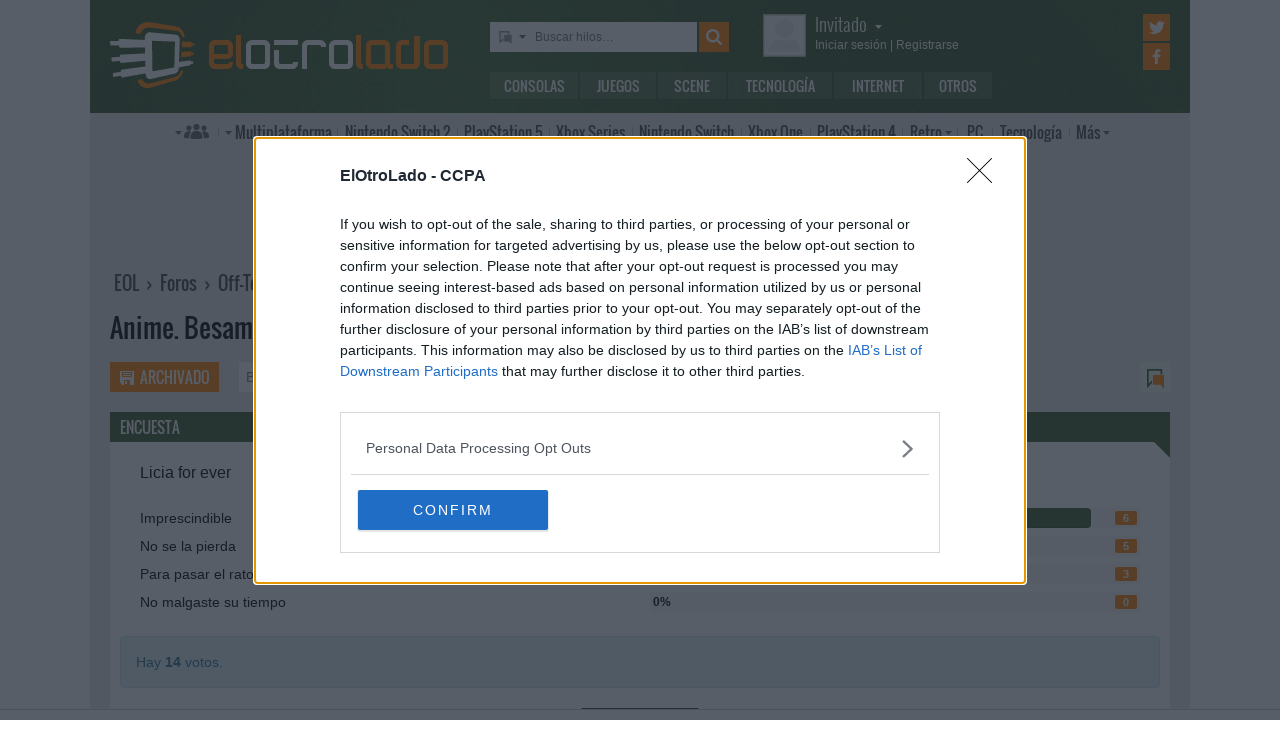

--- FILE ---
content_type: text/html; charset=UTF-8
request_url: https://www.elotrolado.net/hilo_anime-besame-licia-serie-tv_24844
body_size: 14987
content:
<!DOCTYPE html> <html lang="es"> <head>   <meta charset="utf-8"> <meta name="viewport" content="width=device-width,minimum-scale=1,initial-scale=1"> <meta http-equiv="X-UA-Compatible" content="IE=edge"> <meta name="theme-color" content="#395a2f"> <link rel="search" type="application/opensearchdescription+xml" title="ElOtroLado.net" href="/opensearch.xml">  <meta name="keywords" content="besame, anime, licia, serie, off topic, manganime y comics">  <title>Anime. Besame Licia (Serie Tv) en Off-Topic › Manganime y comics</title> <meta name="description" content="Anime. Besame Licia (Serie Tv) en Off-Topic › Manganime y comics">  <meta property="og:site_name" content="ElOtroLado.net"> <link rel="canonical" href="https://www.elotrolado.net/hilo_anime-besame-licia-serie-tv_24844">  <link rel="preload" as="font" href="/img/fonts/Oswald-Light.woff2" type="font/woff2" crossorigin="anonymous"> <link rel="preload" as="font" href="/img/fonts/Oswald-Light.woff" type="font/woff2" crossorigin="anonymous"> <link rel="preload" as="font" href="/img/fonts/Oswald-Regular.woff2" type="font/woff2" crossorigin="anonymous"> <link rel="preload" as="font" href="/img/fonts/Oswald-Regular.woff" type="font/woff2" crossorigin="anonymous"> <link href="/css/9/0/3d6046dc" rel="preload" as="styles"> <link href="/css/9/0/3d6046dc" rel="stylesheet"> <link rel="shortcut icon" href="/favicon.ico" type="image/vnd.microsoft.icon"> <link rel="icon" sizes="256x256" href="/apple-touch-icon.png"> <link rel="apple-touch-icon" sizes="256x256" href="/apple-touch-icon.png"> <link rel="apple-touch-icon-precomposed" sizes="256x256" href="/apple-touch-icon-precomposed.png"> <script>  var eolTtb = null; if('performance' in window && Math.random() > .98) { eolTtb = performance.now(); } (function(i,s,o,g,r,a,m){i['GoogleAnalyticsObject']=r;i[r]=i[r]||function(){ (i[r].q=i[r].q||[]).push(arguments)},i[r].l=1*new Date();a=s.createElement(o), m=s.getElementsByTagName(o)[0];a.async=1;a.src=g;m.parentNode.insertBefore(a,m) })(window,document,'script','https://www.google-analytics.com/analytics.js','ga'); ga('create','UA-61199-1','auto'); ga('set','dimension1','Invitado'); ga('set','dimension2','Fijo9'); ga('set','dimension3','60'); ga('send','pageview'); var _comscore=[]; var googletag={cmd:[]}; var sas = {cmd:[]}; (function() { var d=document,t='script',s=d.getElementsByTagName(t)[0],j='text/javascript';  var re=d.createElement(t); re.type=j; re.async=true; re.src='https://tags.refinery89.com/elotroladonet.js'; s.parentNode.insertBefore(re,s);  var g=d.createElement(t); g.type=j; g.async=true; g.src='//securepubads.g.doubleclick.net/tag/js/gpt.js'; s.parentNode.insertBefore(g,s);  })();  </script> <!-- Quantcast Choice. Consent Manager Tag v2.0 (for TCF 2.0) --> <script type="text/javascript" async=true> (function() { var host = window.location.hostname; var element = document.createElement('script'); var firstScript = document.getElementsByTagName('script')[0]; var url = 'https://cmp.inmobi.com' .concat('/choice/', '5HfBkfKN4x6e1', '/', host, '/choice.js?tag_version=V2'); var uspTries = 0; var uspTriesLimit = 3; element.async = true; element.type = 'text/javascript'; element.src = url; firstScript.parentNode.insertBefore(element, firstScript); function makeStub() { var TCF_LOCATOR_NAME = '__tcfapiLocator'; var queue = []; var win = window; var cmpFrame; function addFrame() { var doc = win.document; var otherCMP = !!(win.frames[TCF_LOCATOR_NAME]); if (!otherCMP) { if (doc.body) { var iframe = doc.createElement('iframe'); iframe.style.cssText = 'display:none'; iframe.name = TCF_LOCATOR_NAME; doc.body.appendChild(iframe); } else { setTimeout(addFrame, 5); } } return !otherCMP; } function tcfAPIHandler() { var gdprApplies; var args = arguments; if (!args.length) { return queue; } else if (args[0] === 'setGdprApplies') { if ( args.length > 3 && args[2] === 2 && typeof args[3] === 'boolean' ) { gdprApplies = args[3]; if (typeof args[2] === 'function') { args[2]('set', true); } } } else if (args[0] === 'ping') { var retr = { gdprApplies: gdprApplies, cmpLoaded: false, cmpStatus: 'stub' }; if (typeof args[2] === 'function') { args[2](retr); } } else { queue.push(args); } } function postMessageEventHandler(event) { var msgIsString = typeof event.data === 'string'; var json = {}; try { if (msgIsString) { json = JSON.parse(event.data); } else { json = event.data; } } catch (ignore) {} var payload = json.__tcfapiCall; if (payload) { window.__tcfapi( payload.command, payload.version, function(retValue, success) { var returnMsg = { __tcfapiReturn: { returnValue: retValue, success: success, callId: payload.callId } }; if (msgIsString) { returnMsg = JSON.stringify(returnMsg); } event.source.postMessage(returnMsg, '*'); }, payload.parameter ); } } while (win) { try { if (win.frames[TCF_LOCATOR_NAME]) { cmpFrame = win; break; } } catch (ignore) {} if (win === window.top) { break; } win = win.parent; } if (!cmpFrame) { addFrame(); win.__tcfapi = tcfAPIHandler; win.addEventListener('message', postMessageEventHandler, false); } }; makeStub(); var uspStubFunction = function() { var arg = arguments; if (typeof window.__uspapi !== uspStubFunction) { setTimeout(function() { if (typeof window.__uspapi !== 'undefined') { window.__uspapi.apply(window.__uspapi, arg); } }, 500); } }; var checkIfUspIsReady = function() { uspTries++; if (window.__uspapi === uspStubFunction && uspTries < uspTriesLimit) { console.warn('USP is not accessible'); } else { clearInterval(uspInterval); } }; if (typeof window.__uspapi === 'undefined') { window.__uspapi = uspStubFunction; var uspInterval = setInterval(checkIfUspIsReady, 6000); } })(); </script> <!-- End Quantcast Choice. Consent Manager Tag v2.0 (for TCF 2.0) --> </head> <body itemscope itemtype="https://schema.org/QAPage" class=" page-viewtopic site-www has-topbranding "  data-breadcrumbs="[58,60]" data-user="1">  <div class=" visible-xs-block"><div class="sticky ad-xs"></div></div><div class=" visible-sm-block"><div class="sticky ad-sm"></div></div><div class=" visible-lg-block"><div class="stickyDesktop ad-lg"></div></div><div class=" visible-md-block"><div class="stickyDesktop ad-md"></div></div>  <div class="container-fluid relative limit-width"> <div class="row" id="header"> <div class="col-xs-24">  <a href="/" id="h-logo" title="ElOtroLado.net"></a>   <div id="h-mobile-nav-btn" ><span></span ><span></span ><span></span ></div> <div id="h-mobile-nav"> <form id="h-search" method="get" action="/search.php"> <div id="s-selector-wrap"> <div id="s-selector" title="Selecciona dónde buscar"> <a id="s-selector-btn"  class="s-p-thread"  href="/search.php" rel="nofollow"></a> </div> <div id="s-popup">  <a href="#" rel="nofollow" class="s-p-thread">Buscar hilos</a> <a href="#" rel="nofollow" class="s-p-post">Buscar mensajes</a> <a href="#" rel="nofollow" class="s-p-wiki">Buscar wikis</a> <a href="#" rel="nofollow" class="s-p-news">Buscar noticias</a>  </div> </div> <input type="text" name="keywords" id="h-s-keywords" maxlength="128"  placeholder="Buscar hilos…" > <input type="hidden" name="type" id="s-selector-type"  value="h"  > <input type="submit" value="" title="Buscar"> </form> <div id="h-menu"><a href="/noticias/consolas/" id="h-m-1">Consolas</a ><a href="/noticias/juegos/" id="h-m-2">Juegos</a ><a href="/noticias/scene/" id="h-m-3">Scene</a ><a href="/noticias/tecnologia/" id="h-m-4">Tecnología</a ><a href="/noticias/internet/" id="h-m-5">Internet</a ><a href="/noticias/otros/" id="h-m-6">Otros</a  ></div> <div id="h-ucp"> <div id="u-avatar"> <div id="u-avatar-inner">  <img src="//download.elotrolado.net/avatares/monigote.svg" alt="Avatar de invitado" class="open">  </div> </div>  <div id="u-nick">  <a href="./ucp.php?mode=login&amp;sid=20e12d8ab20db3628d8102b00d17f094" class="open" rel="nofollow">Invitado<span id="ucp-dropdown" class="open"></span></a>  </div> <div id="u-meta">  <a href="./ucp.php?mode=login&amp;sid=20e12d8ab20db3628d8102b00d17f094" rel="nofollow" class="open"><span class="hidden-xs">Iniciar sesión</span><span class="visible-xs-inline">Login</span></a> | <a href="/ucp.php?mode=register&amp;sid=20e12d8ab20db3628d8102b00d17f094" rel="nofollow"><span class="hidden-xs">Registrarse</span><span class="visible-xs-inline">Registro</span></a>  </div> </div> <div id="h-popup" class="h-popup-guest"> <div id="h-p-content">  <form id="h-p-guest" method="post" action="/ucp.php?mode=login"> <div><a href="/ucp.php?mode=login" rel="nofollow">Login avanzado</a> | <a href="/ucp.php?mode=register" rel="nofollow">Registrarse</a></div> <div><input type="text" name="username" title="Usuario" placeholder="Usuario"></div> <div><input type="password" name="password" title="Contraseña" placeholder="Contraseña"></div> <div><input type="submit" name="login" value="&#9658;"></div> <input type="hidden" name="autologin" value="1"> <input type="hidden" name="redirect" value="/hilo_anime-besame-licia-serie-tv_24844"> <div id="aceptcond">Al iniciar sesión aceptas nuestras <a href="/ucp.php?mode=fullterms" rel="nofollow">condiciones de uso y políticas de privacidad</a>.</div> </form>  </div> </div> <div id="h-social-main">  <a href="https://twitter.com/ElOtroLado" class="cnt-twitter" title="EOL en Twitter" rel="nofollow"></a> <a href="https://www.facebook.com/www.elotrolado.net" class="cnt-facebook" title="EOL en Facebook" rel="nofollow"></a>  </div> <div id="menu" ><a id="menu-main" class="openable openable-double" href="/index.php" title="Índice de foros">Índice de foros</a ><a id="menu-main-sub" href="#" class="visible-xs visible-sm openable"></a ><div id="popup-main"> <a class="hidden-xs hidden-sm" href="/index.php">Índice de foros</a>  <br class="hidden-xs hidden-sm"> <a href="/search.php" rel="nofollow">Búsqueda avanzada</a> <a href="/hilo_recordatorio-de-las-principales-normas_1014288" rel="nofollow">Normas</a> <a href="#" rel="nofollow" id="switch-wide">Cambiar ancho</a> </div ><a id="menu-news" class="openable visible-xs visible-sm" href="#">Noticias</a ><div id="popup-news" class="visible-xs visible-sm"> <a href="/noticias/consolas/">Consolas</a> <a href="/noticias/juegos/">Juegos</a> <a href="/noticias/scene/">Scene</a> <a href="/noticias/tecnologia/">Tecnología</a> <a href="/noticias/internet/">Internet</a> <a href="/noticias/otros/">Otros</a>  </div  ><a id="menu-multi" href="/foro_multiplataforma_223" class="openable openable-left">Multi<span class="hidden-md">plataforma</span></a ><div id="popup-multi"> <a href="/foro_multiplataforma-general_22">General</a> <a href="/foro_multiplataforma-sistemas-vr_224">Sistemas VR</a> <a href="/foro_multiplataforma-consolas-alternativas_120">Consolas alternativas</a> <a href="/foro_multiplataforma-google-stadia_228">Google Stadia</a> <a href="/foro_multiplataforma-desarrollo_152">Desarrollo</a> </div ><a id="menu-switch2" href="/foro_nintendo-switch-2_238"><span class="visible-md-inline">NS2</span><span class="hidden-md">Nintendo Switch 2</span></a ><a id="menu-ps5" href="/foro_playstation-5_233"><span class="visible-md-inline">PS5</span><span class="hidden-md">PlayStation 5</span></a ><a id="menu-xsx" href="/foro_xbox-series_231">Xbox<span class="hidden-md"> Series</span></a ><a id="menu-swtch" href="/foro_nintendo-switch_217"><span class="hidden-md">Nintendo </span>Switch</a ><a id="menu-xbone" href="/foro_xbox-one_206"><span class="hidden-md">Xbox </span>One</a ><a id="menu-ps4" href="/foro_playstation-4_204"><span class="visible-md-inline">PS4</span><span class="hidden-md">PlayStation 4</span></a ><a id="menu-retro" href="/foro_retro_40" class="openable">Retro</a ><div id="popup-retro"> <a href="/foro_retro-y-descatalogado-consolas-clasicas_80">Consolas clásicas</a> <a href="/foro_retro-y-descatalogado-arcade-y-emulacion_220">Arcade y emulación</a> <a href="/foro_ps-vita_186">PS Vita</a> <a href="/foro_nintendo-3ds_183">Nintendo 3DS</a> <a href="/foro_wii-u_193">Wii U</a> <a href="/foro_playstation-3_160">PlayStation 3</a> <a href="/foro_xbox-360_137">Xbox 360</a> <a href="/foro_wii_154">Wii</a> <a href="/foro_psp_131">PSP</a> <a href="/foro_nds_132">NDS</a> <a href="/foro_playstation-2_39">PlayStation 2</a> <a href="/foro_retro-y-descatalogado-xbox_78">Xbox</a> <a href="/foro_retro-y-descatalogado-gamecube_85">GameCube</a> <a href="/foro_retro-y-descatalogado-dreamcast_6">DreamCast</a> <a href="/foro_retro-y-descatalogado-playstation_81">PlayStation</a> </div ><a id="menu-pc" href="/foro_pc_36">PC</a ><a class="hidden-md" id="menu-tecno" href="/foro_tecnologia_198">Tecnología</a ><a id="menu-more" class="openable" href="#">Más</a ><div id="popup-more"> <a class="visible-md-block" href="/foro_tecnologia_198">Tecnología</a> <a href="/foro_off-topic_58">Off-topic</a>  <a href="/foro_noticias_41">Noticias</a>  <a href="/wiki/">Wiki</a> </div  ><div id="h-social-mobile"  ><a href="https://twitter.com/ElOtroLado" class="twitter" title="EOL en Twitter" rel="nofollow"></a ><a href="https://www.facebook.com/www.elotrolado.net" class="facebook" title="EOL en Facebook" rel="nofollow"></a  ></div> <noscript><style>#menu-more:after,#menu-main:after,#ucp-dropdown{display:none}</style></noscript> </div> </div> </div> </div>  </div> <div class="container-fluid container-main relative limit-width">  <div class="geZv9eGb"><div class="text-center visible-md-block">  <div class="r89-desktop-leaderboard-atf ad-md" style="min-height:90px; margin-top: 0; margin-bottom: 20px;"></div>  </div><div class="text-center visible-lg-block">  <div class="r89-desktop-leaderboard-atf ad-lg" style="min-height:90px; margin-top: 0; margin-bottom: 20px;"></div>  </div></div>  <div class="row"> <div class="col-xs-24 col-sm-21"> <div id="breadcrumbs" itemscope itemtype="https://schema.org/BreadcrumbList"> <span itemscope itemprop="itemListElement" itemtype="https://schema.org/ListItem"> <a href="/" itemprop="item" title="Portada EOL"><span itemprop="name">EOL</span><meta itemprop="position" content="1" /></a> › </span>  <span itemscope itemprop="itemListElement" itemtype="https://schema.org/ListItem"> <a href="/index.php" itemprop="item" title="Índice de foros"><span itemprop="name">Foros</span><meta itemprop="position" content="2" /></a>  › </span>  <span itemscope itemprop="itemListElement" itemtype="https://schema.org/ListItem"> <a href="foro_off-topic_58" itemprop="item"><span itemprop="name">Off-Topic</span><meta itemprop="position" content="3" /></a>  › </span>  <span itemscope itemprop="itemListElement" itemtype="https://schema.org/ListItem"> <a href="foro_off-topic-manganime-y-comics_60" itemprop="item"><span itemprop="name">Manganime y comics</span><meta itemprop="position" content="4" /></a>  </span> </div> </div>  </div> <div itemprop="mainEntity" itemscope itemtype="https://schema.org/Question"> <h1><a href="hilo_anime-besame-licia-serie-tv_24844"><span itemprop="name">Anime. Besame Licia (Serie Tv)</span></a></h1>  <div class="row topic-actions"> <div class="col-xs-24 col-sm-12 nogutter">  <a title="Hilo archivado" href="./posting.php?mode=reply&amp;f=60&amp;t=24844&amp;sid=20e12d8ab20db3628d8102b00d17f094" class="action-btn archived" rel="nofollow">Archivado</a ><form method="get" action="/search.php"> <input type="text" name="keywords" placeholder="Buscar en este hilo…" ><input type="submit" value="" title="Buscar"> <input type="hidden" value="24844" name="t"> <input type="hidden" value="msgonly" name="sf"> </form>  </div ><div class="col-xs-24 col-sm-12 nogutter second-half"> <div class="pages"><a rel="nofollow" href="#unread" title="Primer mensaje sin leer" class="unread" ></a></div> </div> </div><div class="section"> <form method="post" action="hilo_anime-besame-licia-serie-tv_24844" class="poll"> <div class="row header"> <div class="col-xs-24 title"> <span>Encuesta</span> </div> </div> <div class="row question"> <div class="col-xs-24">Licia for ever</div> </div>  <div class="row option" > <div class="col-xs-12"> <label >  Imprescindible</label> </div> <div class="col-xs-12">  <div class="progress">  <div class="progress-bar" style="width: 90%"> <b>43%</b> </div>  <div class="count">6</div> </div>  </div> </div>  <div class="row option" > <div class="col-xs-12"> <label >  No se la pierda</label> </div> <div class="col-xs-12">  <div class="progress">  <div class="progress-bar" style="width: 75%"> <b>36%</b> </div>  <div class="count">5</div> </div>  </div> </div>  <div class="row option" > <div class="col-xs-12"> <label >  Para pasar el rato</label> </div> <div class="col-xs-12">  <div class="progress">  <div class="progress-bar" style="width: 45%"> <b>21%</b> </div>  <div class="count">3</div> </div>  </div> </div>  <div class="row option" > <div class="col-xs-12"> <label >  No malgaste su tiempo</label> </div> <div class="col-xs-12">  <div class="progress">  <b>&nbsp;0%</b>  <div class="count">0</div> </div>  </div> </div>  <div class="row info"> <div class="col-xs-24"> <div class="alert alert-info"> Hay <b>14</b> votos.  </div> </div> </div>  <div class="row buttons"> <div class="col-xs-24">  <a class="btn btn-sm btn-primary" rel="nofollow" href="hilo_anime-besame-licia-serie-tv_24844?view=viewpoll&order=1" rel="nofollow"> <i class="fa fa-fw fa-sort-amount-desc"></i> Ver ordenados </a>  <br><br> </div> </div>   </form> </div> <div class="section">  <div id="p118696" data-id="118696"  class="row post  first " > <div itemprop="author" itemscope itemtype="https://schema.org/Person" class="col-xs-24 col-sm-6 col-md-4 col-lg-3 profile" id="unread">  <span> <span itemprop="name" class="author ellipsize"> Ninguno </span></span>  <time class="visible-xs-block" datetime="2001-10-19T16:26:39+00:00" title="19/10/2001 - 17:26:39"> <a class="permalink unread" href="https://www.elotrolado.net/hilo_anime-besame-licia-serie-tv_24844#p118696"> 19 oct 2001 17:26  </a> </time>  <div class="mobile-profile-btn"><span></span><span></span><span></span></div>  <div class="avatar" title="Ninguno no está conectado">  <img itemprop="image" src="https://download.elotrolado.net/avatares/2143" alt="Avatar de Ninguno">  </div>  <div class="mobile-profile"> <div class="status">Ceregumita</div> <div class="staff">  </div> <div class="about"> <b> 13.092  </b> mensajes<br>desde <b>feb 2001</b><br>en <b>Galeras</b> </div>  <div class="buttons"> <a itemprop="url" class="web" rel="nofollow" target="_blank" href="http://www.cineol.net" title="Página web de Ninguno">Página web de Ninguno</a> </div>  </div>  </div> <div class="col-xs-24 mobile-profile-wrap"></div> <div class="col-xs-24 col-sm-18 col-md-20 col-lg-21 content"> <div class="visible-xs-block">  </div> <div class="row hidden-xs"> <div class="first-half col-sm-24 col-md-12">  <time itemprop="dateCreated" datetime="2001-10-19T16:26:39+00:00" title="19/10/2001 - 17:26:39"> <a itemprop="url" href="https://www.elotrolado.net/hilo_anime-besame-licia-serie-tv_24844#p118696" class="permalink share unread" rel="nofollow"> 19 oct 2001 17:26 </a> </time>  </div>  <div class="col-sm-24 col-md-12 actions">  <meta itemprop="upvoteCount" content="0" />  <div class="buttons"> <a class="permalink share visible-xs-inline-block" href="https://www.elotrolado.net/hilo_anime-besame-licia-serie-tv_24844#p118696" rel="nofollow">Enlace permanente</a>  </div> </div>  </div>  <div class="row"> <div itemprop="text" class="col-xs-24 message ">  Los más jóvenes del lugar no sabreis ni de lo que os estoy hablando, aún así me niego a no comentar la serie que me vio pasar de la niñez a la pubertad.
<br />
<br />Eso rockeros con tan buen corazon que se enamoraban de una chica dedicada a su familia,,, no tenia la madre la pobre y cuidaba de su padre y del hermano de uno de los rockeros que no tenia padres. <img src="/images/smilies/frown.gif" alt=":(" title="triste" />
<br />
<br />Ummm, como me gustaba la música, no paraba de cantarla en clase y a mi se unian mis compañeros de instituto.... que tiempos aquellos... <img src="/images/smilies/frown.gif" alt=":(" title="triste" />
<br />
<br />Y que decir de Licia,,, uffffff, que mujer señores!!!, guapa, dulce, cariñosa.... lo tenia todo!, que pena que fuese un dibujo!!!. <img src="/images/smilies/wink.gif" alt=";)" title="guiñando un ojo" />
<br />
<br />Bueno, para mi un 10 de serie, seguro que era shojo, aunque yo por entonces no  lo sabia, bueno, fue nanths quien me abrio los ojos hace poco.....
<br />
<br />Saludos.  </div> </div>  </div> </div>  <div id="p119013" data-id="119013"  itemscope itemprop="suggestedAnswer" itemtype="https://schema.org/Answer"  class="row post  " > <div itemprop="author" itemscope itemtype="https://schema.org/Person" class="col-xs-24 col-sm-6 col-md-4 col-lg-3 profile" >  <span> <span itemprop="name" class="author ellipsize"> Nanths </span></span>  <time class="visible-xs-block" datetime="2001-10-19T21:48:24+00:00" title="19/10/2001 - 22:48:24"> <a class="permalink unread" href="https://www.elotrolado.net/hilo_anime-besame-licia-serie-tv_24844#p119013"> 19 oct 2001 22:48  </a> </time>  <div class="mobile-profile-btn"><span></span><span></span><span></span></div>  <div class="avatar" title="Nanths no está conectado">  <img itemprop="image" src="https://download.elotrolado.net/avatares/2927" alt="Avatar de Nanths">  </div>  <div class="mobile-profile"> <div class="status">MegaAdicto!!!</div> <div class="staff">  </div> <div class="about"> <b> 4.143  </b> mensajes<br>desde <b>may 2001</b><br>en <b>lejos de Ikebukuro :_</b> </div>  <div class="buttons">  </div>  </div>  </div> <div class="col-xs-24 mobile-profile-wrap"></div> <div class="col-xs-24 col-sm-18 col-md-20 col-lg-21 content"> <div class="visible-xs-block">  </div> <div class="row hidden-xs"> <div class="first-half col-sm-24 col-md-12">  <time itemprop="dateCreated" datetime="2001-10-19T21:48:24+00:00" title="19/10/2001 - 22:48:24"> <a itemprop="url" href="https://www.elotrolado.net/hilo_anime-besame-licia-serie-tv_24844#p119013" class="permalink share unread" rel="nofollow"> 19 oct 2001 22:48 </a> </time>  </div>  <div class="col-sm-24 col-md-12 actions">  <meta itemprop="upvoteCount" content="0" />  <div class="buttons"> <a class="permalink share visible-xs-inline-block" href="https://www.elotrolado.net/hilo_anime-besame-licia-serie-tv_24844#p119013" rel="nofollow">Enlace permanente</a>  </div> </div>  </div>  <div class="row"> <div itemprop="text" class="col-xs-24 message ">  Dame un beso, Licia 
<br />Rompes corazones 
<br />No me decepciones 
<br />Yo te amo solo a ti 
<br />
<br />
<br />que decia la cancion española y que no encuentro por inet (solo encontre la italiana pero no es lo mismo...)
<br />
<br />me encantaba esa serie aunque la memoria me falla bastante y solo recuerdo alguna que otra escena (y el sentimiento tan fantástico cuando la veía)
<br />
<br />genial. <img src="/images/smilies/smile.gif" alt=":)" title="sonriendo" />  </div> </div>  </div> </div>  <div class="geZv9eGb"><div class="text-center visible-md-block">  <div class="r89-desktop-billboard-atf ad-md" style="min-height:250px; margin-top: 0; margin-bottom: 20px;"></div>  </div><div class="text-center visible-lg-block">  <div class="r89-desktop-billboard-atf ad-lg" style="min-height:250px; margin-top: 0; margin-bottom: 20px;"></div>  </div><div class="text-center visible-xs-block" style=" padding-bottom: 10px; margin-left:-10px;margin-right:-10px;margin-top:20px;margin-bottom:10px">  <div class="dfp-queue" data-path="/1036653/instant-gaming-300x250-foro" data-revenuemaker-ads style="width:300px;height:250px;overflow:hidden"></div>  </div><div class="text-center visible-sm-block" style=" padding-bottom: 10px; margin-top:20px;margin-bottom:10px">  <div class="dfp-queue" data-path="/1036653/instant-gaming-300x250-foro" data-revenuemaker-ads style="width:300px;height:250px;overflow:hidden"></div>  </div></div> <div id="p119071" data-id="119071"  itemscope itemprop="suggestedAnswer" itemtype="https://schema.org/Answer"  class="row post  " > <div itemprop="author" itemscope itemtype="https://schema.org/Person" class="col-xs-24 col-sm-6 col-md-4 col-lg-3 profile" >  <span> <span itemprop="name" class="author ellipsize"> Ninguno </span></span>  <time class="visible-xs-block" datetime="2001-10-19T22:59:00+00:00" title="19/10/2001 - 23:59:00"> <a class="permalink unread" href="https://www.elotrolado.net/hilo_anime-besame-licia-serie-tv_24844#p119071"> 19 oct 2001 23:59  </a> </time>  <div class="mobile-profile-btn"><span></span><span></span><span></span></div>  <div class="avatar" title="Ninguno no está conectado">  <img itemprop="image" src="https://download.elotrolado.net/avatares/2143" alt="Avatar de Ninguno">  </div>  <div class="mobile-profile"> <div class="status">Ceregumita</div> <div class="staff">  </div> <div class="about"> <b> 13.092  </b> mensajes<br>desde <b>feb 2001</b><br>en <b>Galeras</b> </div>  <div class="buttons"> <a itemprop="url" class="web" rel="nofollow" target="_blank" href="http://www.cineol.net" title="Página web de Ninguno">Página web de Ninguno</a> </div>  </div>  </div> <div class="col-xs-24 mobile-profile-wrap"></div> <div class="col-xs-24 col-sm-18 col-md-20 col-lg-21 content"> <div class="visible-xs-block">  </div> <div class="row hidden-xs"> <div class="first-half col-sm-24 col-md-12">  <time itemprop="dateCreated" datetime="2001-10-19T22:59:00+00:00" title="19/10/2001 - 23:59:00"> <a itemprop="url" href="https://www.elotrolado.net/hilo_anime-besame-licia-serie-tv_24844#p119071" class="permalink share unread" rel="nofollow"> 19 oct 2001 23:59 </a> </time>  </div>  <div class="col-sm-24 col-md-12 actions">  <meta itemprop="upvoteCount" content="0" />  <div class="buttons"> <a class="permalink share visible-xs-inline-block" href="https://www.elotrolado.net/hilo_anime-besame-licia-serie-tv_24844#p119071" rel="nofollow">Enlace permanente</a>  </div> </div>  </div>  <div class="row"> <div itemprop="text" class="col-xs-24 message ">  Curiosamente tenemos la misma parte de la cancion en la mente.
<br />
<br />Y tambien el final de la misma:
<br />
<br />Dame un beso... licia.
<br />
<br />Saluditos.  </div> </div>  </div> </div>  <div id="p119091" data-id="119091"  itemscope itemprop="suggestedAnswer" itemtype="https://schema.org/Answer"  class="row post  " > <div itemprop="author" itemscope itemtype="https://schema.org/Person" class="col-xs-24 col-sm-6 col-md-4 col-lg-3 profile" >  <span> <span itemprop="name" class="author ellipsize"> The Cragor </span></span>  <time class="visible-xs-block" datetime="2001-10-19T23:16:01+00:00" title="20/10/2001 - 00:16:01"> <a class="permalink unread" href="https://www.elotrolado.net/hilo_anime-besame-licia-serie-tv_24844#p119091"> 20 oct 2001 00:16  </a> </time>  <div class="mobile-profile-btn"><span></span><span></span><span></span></div>  <div class="avatar" title="The Cragor no está conectado">  <img itemprop="image" src="https://download.elotrolado.net/avatares/1697" alt="Avatar de The Cragor">  </div>  <div class="mobile-profile"> <div class="status">Come, join the darkness..</div> <div class="staff">  </div> <div class="about"> <b> 4.230  </b> mensajes<br>desde <b>ene 2001</b><br>en <b>By her side</b> </div>  <div class="buttons">  </div>  </div>  </div> <div class="col-xs-24 mobile-profile-wrap"></div> <div class="col-xs-24 col-sm-18 col-md-20 col-lg-21 content"> <div class="visible-xs-block">  </div> <div class="row hidden-xs"> <div class="first-half col-sm-24 col-md-12">  <time itemprop="dateCreated" datetime="2001-10-19T23:16:01+00:00" title="20/10/2001 - 00:16:01"> <a itemprop="url" href="https://www.elotrolado.net/hilo_anime-besame-licia-serie-tv_24844#p119091" class="permalink share unread" rel="nofollow"> 20 oct 2001 00:16 </a> </time>  </div>  <div class="col-sm-24 col-md-12 actions">  <meta itemprop="upvoteCount" content="0" />  <div class="buttons"> <a class="permalink share visible-xs-inline-block" href="https://www.elotrolado.net/hilo_anime-besame-licia-serie-tv_24844#p119091" rel="nofollow">Enlace permanente</a>  </div> </div>  </div>  <div class="row"> <div itemprop="text" class="col-xs-24 message ">  O al menos es la única parte que recuerdo yo. Hace ya muuuuuucho tiempo de esa serie y la verdad es que ni me acuerdo de lamayoría de las cosas. Eso sí, me ha venido a la cabeza el openig y algunas escenas sueltas, pero poco más.
<br />
<br />P.D. Otra serie adorable y a la que me enganché rápidamente. ¿Por cierto, alguien recuerda cómo se llamaba una de beisbol?. 
<br />
<br />P.D.2. Vosotros seguid así, recordando cosas de hace quien sabe cuanto tiempo que acabarán llamándonos vejetes en el foro:D <img src="/images/smilies/nuevos2/biggrin2.gif" alt=":D" title="sonrisa" /> <img src="/images/smilies/nuevos2/biggrin2.gif" alt=":D" title="sonrisa" /> <img src="/images/smilies/nuevos2/biggrin2.gif" alt=":D" title="sonrisa" /> <img src="/images/smilies/nuevos2/biggrin2.gif" alt=":D" title="sonrisa" /> <img src="/images/smilies/nuevos2/biggrin2.gif" alt=":D" title="sonrisa" /> <img src="/images/smilies/nuevos2/biggrin2.gif" alt=":D" title="sonrisa" /> <img src="/images/smilies/nuevos2/biggrin2.gif" alt=":D" title="sonrisa" /> <img src="/images/smilies/nuevos2/biggrin2.gif" alt=":D" title="sonrisa" />  </div> </div>  </div> </div>  <div id="p119121" data-id="119121"  itemscope itemprop="suggestedAnswer" itemtype="https://schema.org/Answer"  class="row post  " > <div itemprop="author" itemscope itemtype="https://schema.org/Person" class="col-xs-24 col-sm-6 col-md-4 col-lg-3 profile" >  <span> <span itemprop="name" class="author ellipsize"> Nanths </span></span>  <time class="visible-xs-block" datetime="2001-10-19T23:30:44+00:00" title="20/10/2001 - 00:30:44"> <a class="permalink unread" href="https://www.elotrolado.net/hilo_anime-besame-licia-serie-tv_24844#p119121"> 20 oct 2001 00:30  </a> </time>  <div class="mobile-profile-btn"><span></span><span></span><span></span></div>  <div class="avatar" title="Nanths no está conectado">  <img itemprop="image" src="https://download.elotrolado.net/avatares/2927" alt="Avatar de Nanths">  </div>  <div class="mobile-profile"> <div class="status">MegaAdicto!!!</div> <div class="staff">  </div> <div class="about"> <b> 4.143  </b> mensajes<br>desde <b>may 2001</b><br>en <b>lejos de Ikebukuro :_</b> </div>  <div class="buttons">  </div>  </div>  </div> <div class="col-xs-24 mobile-profile-wrap"></div> <div class="col-xs-24 col-sm-18 col-md-20 col-lg-21 content"> <div class="visible-xs-block">  </div> <div class="row hidden-xs"> <div class="first-half col-sm-24 col-md-12">  <time itemprop="dateCreated" datetime="2001-10-19T23:30:44+00:00" title="20/10/2001 - 00:30:44"> <a itemprop="url" href="https://www.elotrolado.net/hilo_anime-besame-licia-serie-tv_24844#p119121" class="permalink share unread" rel="nofollow"> 20 oct 2001 00:30 </a> </time>  </div>  <div class="col-sm-24 col-md-12 actions">  <meta itemprop="upvoteCount" content="0" />  <div class="buttons"> <a class="permalink share visible-xs-inline-block" href="https://www.elotrolado.net/hilo_anime-besame-licia-serie-tv_24844#p119121" rel="nofollow">Enlace permanente</a>  </div> </div>  </div>  <div class="row"> <div itemprop="text" class="col-xs-24 message ">  <blockquote class="uncited"><div><i>Originalmente enviado por The Cragor </i><br /><b><br />P.D. Otra serie adorable y a la que me enganché rápidamente. ¿Por cierto, alguien recuerda cómo se llamaba una de beisbol?. <br /><br /></b></div></blockquote>
<br />
<br />no te referiras a touch (bateadores) con eso de "una" de beisbol no?
<br />
<br />touch es magnífica, aun recuerdo cuando la veia en una tele en blanco y negro <img src="/images/smilies/eek.gif" alt=":O" title="asombrado" />  </div> </div>  </div> </div>  <div id="p119124" data-id="119124"  itemscope itemprop="suggestedAnswer" itemtype="https://schema.org/Answer"  class="row post  " > <div itemprop="author" itemscope itemtype="https://schema.org/Person" class="col-xs-24 col-sm-6 col-md-4 col-lg-3 profile" >  <span> <span itemprop="name" class="author ellipsize"> nafai </span></span>  <time class="visible-xs-block" datetime="2001-10-19T23:32:26+00:00" title="20/10/2001 - 00:32:26"> <a class="permalink unread" href="https://www.elotrolado.net/hilo_anime-besame-licia-serie-tv_24844#p119124"> 20 oct 2001 00:32  </a> </time>  <div class="mobile-profile-btn"><span></span><span></span><span></span></div>  <div class="avatar" title="nafai no está conectado">  <img itemprop="image" src="https://download.elotrolado.net/avatares/2789" alt="Avatar de nafai">  </div>  <div class="mobile-profile"> <div class="status">¿Qué haces, idiota?</div> <div class="staff">  </div> <div class="about"> <b> 9.778  </b> mensajes<br>desde <b>may 2001</b> </div>  <div class="buttons"> <a itemprop="url" class="web" rel="nofollow" target="_blank" href="http://fansub.hosteol.com/" title="Página web de nafai">Página web de nafai</a> </div>  </div>  </div> <div class="col-xs-24 mobile-profile-wrap"></div> <div class="col-xs-24 col-sm-18 col-md-20 col-lg-21 content"> <div class="visible-xs-block">  </div> <div class="row hidden-xs"> <div class="first-half col-sm-24 col-md-12">  <time itemprop="dateCreated" datetime="2001-10-19T23:32:26+00:00" title="20/10/2001 - 00:32:26"> <a itemprop="url" href="https://www.elotrolado.net/hilo_anime-besame-licia-serie-tv_24844#p119124" class="permalink share unread" rel="nofollow"> 20 oct 2001 00:32 </a> </time>  </div>  <div class="col-sm-24 col-md-12 actions">  <meta itemprop="upvoteCount" content="0" />  <div class="buttons"> <a class="permalink share visible-xs-inline-block" href="https://www.elotrolado.net/hilo_anime-besame-licia-serie-tv_24844#p119124" rel="nofollow">Enlace permanente</a>  </div> </div>  </div>  <div class="row"> <div itemprop="text" class="col-xs-24 message ">  la serie de beisbol que dices debe de ser bateadores, snif como me gustaba a mi carlos, joe es que me partia con el, cuando se hacia pasar por cesar pa ligar <img src="/images/smilies/nuevos2/biggrin2.gif" alt=":D" title="sonrisa" />:D:D:D:D:D:D, pero bueno, que me salgo del tema del hilo, yo estoy como tu The Cragor, tengo fogonazos, me acuerdo un poco de la cancion del principio y de cosas sueltas, lo que es curioso, es que hasta que alguien no lo menciona uno no se acuerda <img src="/images/smilies/wink.gif" alt=";)" title="guiñando un ojo" />  </div> </div>  </div> </div>  <div id="p119489" data-id="119489"  itemscope itemprop="suggestedAnswer" itemtype="https://schema.org/Answer"  class="row post  " > <div itemprop="author" itemscope itemtype="https://schema.org/Person" class="col-xs-24 col-sm-6 col-md-4 col-lg-3 profile" >  <span> <span itemprop="name" class="author ellipsize"> The Cragor </span></span>  <time class="visible-xs-block" datetime="2001-10-20T12:02:31+00:00" title="20/10/2001 - 13:02:31"> <a class="permalink unread" href="https://www.elotrolado.net/hilo_anime-besame-licia-serie-tv_24844#p119489"> 20 oct 2001 13:02  </a> </time>  <div class="mobile-profile-btn"><span></span><span></span><span></span></div>  <div class="avatar" title="The Cragor no está conectado">  <img itemprop="image" src="https://download.elotrolado.net/avatares/1697" alt="Avatar de The Cragor">  </div>  <div class="mobile-profile"> <div class="status">Come, join the darkness..</div> <div class="staff">  </div> <div class="about"> <b> 4.230  </b> mensajes<br>desde <b>ene 2001</b><br>en <b>By her side</b> </div>  <div class="buttons">  </div>  </div>  </div> <div class="col-xs-24 mobile-profile-wrap"></div> <div class="col-xs-24 col-sm-18 col-md-20 col-lg-21 content"> <div class="visible-xs-block">  </div> <div class="row hidden-xs"> <div class="first-half col-sm-24 col-md-12">  <time itemprop="dateCreated" datetime="2001-10-20T12:02:31+00:00" title="20/10/2001 - 13:02:31"> <a itemprop="url" href="https://www.elotrolado.net/hilo_anime-besame-licia-serie-tv_24844#p119489" class="permalink share unread" rel="nofollow"> 20 oct 2001 13:02 </a> </time>  </div>  <div class="col-sm-24 col-md-12 actions">  <meta itemprop="upvoteCount" content="0" />  <div class="buttons"> <a class="permalink share visible-xs-inline-block" href="https://www.elotrolado.net/hilo_anime-besame-licia-serie-tv_24844#p119489" rel="nofollow">Enlace permanente</a>  </div> </div>  </div>  <div class="row"> <div itemprop="text" class="col-xs-24 message ">  Pos no estoy seguro de si era esa, pero por los nombres que dice nafai creo que sí. La verdad es que no me acuerdo muy bien, solo cosillas sueltas y eso pero creo que era del mismo estilo.
<br /> La verdad es que a mi ese tipo de series siempre me han encantado (y aún lo hacen). 
<br />
<br />Y en cuanto al de por qué no las recordamos hasta que se habla de ellas, pos ta claro, la razón es que no todos somos tan abueletes como ninguno <img src="/images/smilies/nuevos2/biggrin2.gif" alt=":D" title="sonrisa" /> <img src="/images/smilies/nuevos2/biggrin2.gif" alt=":D" title="sonrisa" /> <img src="/images/smilies/nuevos2/biggrin2.gif" alt=":D" title="sonrisa" /> <img src="/images/smilies/nuevos2/biggrin2.gif" alt=":D" title="sonrisa" /> <img src="/images/smilies/nuevos2/biggrin2.gif" alt=":D" title="sonrisa" /> <img src="/images/smilies/nuevos2/biggrin2.gif" alt=":D" title="sonrisa" /> <img src="/images/smilies/nuevos2/biggrin2.gif" alt=":D" title="sonrisa" /> <img src="/images/smilies/nuevos2/biggrin2.gif" alt=":D" title="sonrisa" />  </div> </div>  </div> </div>  <div id="p119544" data-id="119544"  itemscope itemprop="suggestedAnswer" itemtype="https://schema.org/Answer"  class="row post  " > <div itemprop="author" itemscope itemtype="https://schema.org/Person" class="col-xs-24 col-sm-6 col-md-4 col-lg-3 profile" >  <span> <span itemprop="name" class="author ellipsize"> Ninguno </span></span>  <time class="visible-xs-block" datetime="2001-10-20T12:44:41+00:00" title="20/10/2001 - 13:44:41"> <a class="permalink unread" href="https://www.elotrolado.net/hilo_anime-besame-licia-serie-tv_24844#p119544"> 20 oct 2001 13:44  </a> </time>  <div class="mobile-profile-btn"><span></span><span></span><span></span></div>  <div class="avatar" title="Ninguno no está conectado">  <img itemprop="image" src="https://download.elotrolado.net/avatares/2143" alt="Avatar de Ninguno">  </div>  <div class="mobile-profile"> <div class="status">Ceregumita</div> <div class="staff">  </div> <div class="about"> <b> 13.092  </b> mensajes<br>desde <b>feb 2001</b><br>en <b>Galeras</b> </div>  <div class="buttons"> <a itemprop="url" class="web" rel="nofollow" target="_blank" href="http://www.cineol.net" title="Página web de Ninguno">Página web de Ninguno</a> </div>  </div>  </div> <div class="col-xs-24 mobile-profile-wrap"></div> <div class="col-xs-24 col-sm-18 col-md-20 col-lg-21 content"> <div class="visible-xs-block">  </div> <div class="row hidden-xs"> <div class="first-half col-sm-24 col-md-12">  <time itemprop="dateCreated" datetime="2001-10-20T12:44:41+00:00" title="20/10/2001 - 13:44:41"> <a itemprop="url" href="https://www.elotrolado.net/hilo_anime-besame-licia-serie-tv_24844#p119544" class="permalink share unread" rel="nofollow"> 20 oct 2001 13:44 </a> </time>  </div>  <div class="col-sm-24 col-md-12 actions">  <meta itemprop="upvoteCount" content="0" />  <div class="buttons"> <a class="permalink share visible-xs-inline-block" href="https://www.elotrolado.net/hilo_anime-besame-licia-serie-tv_24844#p119544" rel="nofollow">Enlace permanente</a>  </div> </div>  </div>  <div class="row"> <div itemprop="text" class="col-xs-24 message ">  Te pillao!!!, hablando de los mayores a su espalda, eh?.
<br />
<br />Más respeto a la tercera edad, hombre!.  <img src="/images/smilies/wink.gif" alt=";)" title="guiñando un ojo" />
<br />
<br />Y sí sí, pero yo he podido ver todas las series de anime y vosotros no.... <img src="/images/smilies/tongue.gif" alt=":P" title="sacando la lengua" />
<br />
<br />Yo de esta serie me acuerdo muchísimo. Me encantaba.
<br />
<br />Y cuidado con Bateadores, que como Nanths os oiga hablar mal de ella........ es su serie fetiche. <img src="/images/smilies/wink.gif" alt=";)" title="guiñando un ojo" />
<br />
<br />Saludos.  </div> </div>  </div> </div>  <div class="geZv9eGb"><div class="text-center visible-lg-block">  <div class="dfp-queue" data-path="/1036653/billboard-extra" data-revenuemaker-ads style="width:980px;height:250px;margin:0 -10px 10px -10px;overflow:hidden"></div>  </div><div class="text-center visible-md-block">  <div class="dfp-queue" data-path="/1036653/billboard-extra" data-revenuemaker-ads style="width:980px;height:250px;margin:0 -10px 10px -10px;overflow:hidden"></div>  </div><div class="text-center visible-xs-block" style=" padding-bottom: 10px; margin-left:-10px;margin-right:-10px;margin-top:20px;margin-bottom:10px">  <div class="dfp-queue" data-path="/1036653/300x250extra1" data-revenuemaker-ads style="width:300px;height:250px;overflow:hidden"></div>  </div><div class="text-center visible-sm-block" style=" padding-bottom: 10px; margin-top:20px;margin-bottom:10px">  <div class="dfp-queue" data-path="/1036653/300x250extra1" data-revenuemaker-ads style="width:300px;height:250px;overflow:hidden"></div>  </div></div> <div id="p119585" data-id="119585"  itemscope itemprop="suggestedAnswer" itemtype="https://schema.org/Answer"  class="row post  " > <div itemprop="author" itemscope itemtype="https://schema.org/Person" class="col-xs-24 col-sm-6 col-md-4 col-lg-3 profile" >  <span> <span itemprop="name" class="author ellipsize"> nafai </span></span>  <time class="visible-xs-block" datetime="2001-10-20T13:36:22+00:00" title="20/10/2001 - 14:36:22"> <a class="permalink unread" href="https://www.elotrolado.net/hilo_anime-besame-licia-serie-tv_24844#p119585"> 20 oct 2001 14:36  </a> </time>  <div class="mobile-profile-btn"><span></span><span></span><span></span></div>  <div class="avatar" title="nafai no está conectado">  <img itemprop="image" src="https://download.elotrolado.net/avatares/2789" alt="Avatar de nafai">  </div>  <div class="mobile-profile"> <div class="status">¿Qué haces, idiota?</div> <div class="staff">  </div> <div class="about"> <b> 9.778  </b> mensajes<br>desde <b>may 2001</b> </div>  <div class="buttons"> <a itemprop="url" class="web" rel="nofollow" target="_blank" href="http://fansub.hosteol.com/" title="Página web de nafai">Página web de nafai</a> </div>  </div>  </div> <div class="col-xs-24 mobile-profile-wrap"></div> <div class="col-xs-24 col-sm-18 col-md-20 col-lg-21 content"> <div class="visible-xs-block">  </div> <div class="row hidden-xs"> <div class="first-half col-sm-24 col-md-12">  <time itemprop="dateCreated" datetime="2001-10-20T13:36:22+00:00" title="20/10/2001 - 14:36:22"> <a itemprop="url" href="https://www.elotrolado.net/hilo_anime-besame-licia-serie-tv_24844#p119585" class="permalink share unread" rel="nofollow"> 20 oct 2001 14:36 </a> </time>  </div>  <div class="col-sm-24 col-md-12 actions">  <meta itemprop="upvoteCount" content="0" />  <div class="buttons"> <a class="permalink share visible-xs-inline-block" href="https://www.elotrolado.net/hilo_anime-besame-licia-serie-tv_24844#p119585" rel="nofollow">Enlace permanente</a>  </div> </div>  </div>  <div class="row"> <div itemprop="text" class="col-xs-24 message ">  si es que touch (bateadores) es una de esas saries, como KOR que te marcan para siempre, yo casi lloro el dia de la final cuando tatsuya (carlos) llam a minami y le dice (mas o menos) lo que siente, ese dia fui al colegio y todos pensaban que se habia muerto alguien por la cara que llevaba <img src="/images/smilies/nuevos2/biggrin2.gif" alt=":D" title="sonrisa" />:D:D:D:D  </div> </div>  </div> </div>  <div id="p1710409415" data-id="1710409415"  itemscope itemprop="suggestedAnswer" itemtype="https://schema.org/Answer"  class="row post  " > <div itemprop="author" itemscope itemtype="https://schema.org/Person" class="col-xs-24 col-sm-6 col-md-4 col-lg-3 profile" >  <span> <span itemprop="name" class="author ellipsize"> moli_malone </span></span>  <time class="visible-xs-block" datetime="2008-01-07T23:59:17+00:00" title="8/01/2008 - 00:59:17"> <a class="permalink unread" href="https://www.elotrolado.net/hilo_anime-besame-licia-serie-tv_24844#p1710409415"> 08 ene 2008 00:59  </a> </time>  <div class="mobile-profile-btn"><span></span><span></span><span></span></div>  <div class="avatar" title="moli_malone no está conectado">  <img itemprop="image" src="https://download.elotrolado.net/avatares/50482" alt="Avatar de moli_malone">  </div>  <div class="mobile-profile"> <div class="status">¡Je je!</div> <div class="staff">  </div> <div class="about"> <b> 11.076  </b> mensajes<br>desde <b>sep 2004</b><br>en <b>Por ahi...</b> </div>  <div class="buttons"> <a itemprop="url" class="web" rel="nofollow" target="_blank" href="http://blogs.vandal.net/77698/" title="Página web de moli_malone">Página web de moli_malone</a> </div>  </div>  </div> <div class="col-xs-24 mobile-profile-wrap"></div> <div class="col-xs-24 col-sm-18 col-md-20 col-lg-21 content"> <div class="visible-xs-block">  </div> <div class="row hidden-xs"> <div class="first-half col-sm-24 col-md-12">  <time itemprop="dateCreated" datetime="2008-01-07T23:59:17+00:00" title="8/01/2008 - 00:59:17"> <a itemprop="url" href="https://www.elotrolado.net/hilo_anime-besame-licia-serie-tv_24844#p1710409415" class="permalink share unread" rel="nofollow"> 08 ene 2008 00:59 </a> </time>  </div>  <div class="col-sm-24 col-md-12 actions">  <meta itemprop="upvoteCount" content="0" />  <div class="buttons"> <a class="permalink share visible-xs-inline-block" href="https://www.elotrolado.net/hilo_anime-besame-licia-serie-tv_24844#p1710409415" rel="nofollow">Enlace permanente</a>  </div> </div>  </div>  <div class="row"> <div class="col-xs-24"> <div class="ban-notice">moli_malone está baneado por "Troll"</div> </div> </div>  <div class="row"> <div itemprop="text" class="col-xs-24 message ">  Pues a mi la serie de Licia me encantaba jajaja, y el pique entre los 2 roqueros tambien, ademas el prota tenia el pelo de mostaza y Ketchup....jajaja.
<br />
<br />La prota era majisima si, le doy la razon al autor del Hilo en todo <img src="/images/smilies/biggrin.gif" alt="XD" title="partiéndose" />XD.
<br />
<br />El capitulo en el que el rockero le mete un tortazo al crio, por comprarles una tarta o algo asi, me dio mucha pena...
<br />
<br />A ver si me hago con ella...dibujos de los buenos...quizas era algo cursi a veces, pero no se, a mi me tenia enganchao de pequeño jajaja.  </div> </div>  </div> </div>  <div id="p1710409765" data-id="1710409765"  itemscope itemprop="suggestedAnswer" itemtype="https://schema.org/Answer"  class="row post  " > <div itemprop="author" itemscope itemtype="https://schema.org/Person" class="col-xs-24 col-sm-6 col-md-4 col-lg-3 profile" >  <span> <span itemprop="name" class="author ellipsize"> Javiwii </span></span>  <time class="visible-xs-block" datetime="2008-01-08T00:39:39+00:00" title="8/01/2008 - 01:39:39"> <a class="permalink unread" href="https://www.elotrolado.net/hilo_anime-besame-licia-serie-tv_24844#p1710409765"> 08 ene 2008 01:39  </a> </time>  <div class="mobile-profile-btn"><span></span><span></span><span></span></div>  <div class="avatar" title="Javiwii no está conectado">  <img itemprop="image" src="https://download.elotrolado.net/avatares/86572" alt="Avatar de Javiwii">  </div>  <div class="mobile-profile"> <div class="status">DRRR!!</div> <div class="staff">  </div> <div class="about"> <b> 4.248  </b> mensajes<br>desde <b>may 2006</b><br>en <b>Córdoba</b> </div>  <div class="buttons"> <a itemprop="url" class="web" rel="nofollow" target="_blank" href="http://www.anime-planet.com/users/Javiwii" title="Página web de Javiwii">Página web de Javiwii</a><a itemprop="sameAs" class="steamid" rel="nofollow" target="_blank" href="https://steamcommunity.com/id/Javiwii" title="Steam ID: Javiwii">Steam ID: Javiwii</a> </div>  </div>  </div> <div class="col-xs-24 mobile-profile-wrap"></div> <div class="col-xs-24 col-sm-18 col-md-20 col-lg-21 content"> <div class="visible-xs-block">  </div> <div class="row hidden-xs"> <div class="first-half col-sm-24 col-md-12">  <time itemprop="dateCreated" datetime="2008-01-08T00:39:39+00:00" title="8/01/2008 - 01:39:39"> <a itemprop="url" href="https://www.elotrolado.net/hilo_anime-besame-licia-serie-tv_24844#p1710409765" class="permalink share unread" rel="nofollow"> 08 ene 2008 01:39 </a> </time>  </div>  <div class="col-sm-24 col-md-12 actions">  <meta itemprop="upvoteCount" content="0" />  <div class="buttons"> <a class="permalink share visible-xs-inline-block" href="https://www.elotrolado.net/hilo_anime-besame-licia-serie-tv_24844#p1710409765" rel="nofollow">Enlace permanente</a>  </div> </div>  </div>  <div class="row"> <div itemprop="text" class="col-xs-24 message ">  Esto es un mega-Up y lo demás son tonterías <img src="/images/smilies/biggrin.gif" alt="XD" title="partiéndose" /> <img src="/images/smilies/biggrin.gif" alt="XD" title="partiéndose" /> Yo la he visto años después (no soy tan viejo, aun) y me gusto bastante, y eso que al principio el dibujo tan antiguo me echo hacia atrás, pero la serie estaba muy bien.  </div> </div>  </div> </div>  <div id="p1710409781" data-id="1710409781"  itemscope itemprop="suggestedAnswer" itemtype="https://schema.org/Answer"  class="row post  " > <div itemprop="author" itemscope itemtype="https://schema.org/Person" class="col-xs-24 col-sm-6 col-md-4 col-lg-3 profile" >  <span> <span itemprop="name" class="author ellipsize"> moli_malone </span></span>  <time class="visible-xs-block" datetime="2008-01-08T00:41:38+00:00" title="8/01/2008 - 01:41:38"> <a class="permalink unread" href="https://www.elotrolado.net/hilo_anime-besame-licia-serie-tv_24844#p1710409781"> 08 ene 2008 01:41  </a> </time>  <div class="mobile-profile-btn"><span></span><span></span><span></span></div>  <div class="avatar" title="moli_malone no está conectado">  <img itemprop="image" src="https://download.elotrolado.net/avatares/50482" alt="Avatar de moli_malone">  </div>  <div class="mobile-profile"> <div class="status">¡Je je!</div> <div class="staff">  </div> <div class="about"> <b> 11.076  </b> mensajes<br>desde <b>sep 2004</b><br>en <b>Por ahi...</b> </div>  <div class="buttons"> <a itemprop="url" class="web" rel="nofollow" target="_blank" href="http://blogs.vandal.net/77698/" title="Página web de moli_malone">Página web de moli_malone</a> </div>  </div>  </div> <div class="col-xs-24 mobile-profile-wrap"></div> <div class="col-xs-24 col-sm-18 col-md-20 col-lg-21 content"> <div class="visible-xs-block">  </div> <div class="row hidden-xs"> <div class="first-half col-sm-24 col-md-12">  <time itemprop="dateCreated" datetime="2008-01-08T00:41:38+00:00" title="8/01/2008 - 01:41:38"> <a itemprop="url" href="https://www.elotrolado.net/hilo_anime-besame-licia-serie-tv_24844#p1710409781" class="permalink share unread" rel="nofollow"> 08 ene 2008 01:41 </a> </time>  </div>  <div class="col-sm-24 col-md-12 actions">  <meta itemprop="upvoteCount" content="0" />  <div class="buttons"> <a class="permalink share visible-xs-inline-block" href="https://www.elotrolado.net/hilo_anime-besame-licia-serie-tv_24844#p1710409781" rel="nofollow">Enlace permanente</a>  </div> </div>  </div>  <div class="row"> <div class="col-xs-24"> <div class="ban-notice">moli_malone está baneado por "Troll"</div> </div> </div>  <div class="row"> <div itemprop="text" class="col-xs-24 message ">  Ya te digo, buscando cosas, uno encuentra otras mas interesantes...<img src="/images/smilies/biggrin.gif" alt="XD" title="partiéndose" />.
<br />
<br />¿El Anime tiene final, o solo el Manga? <img src="/images/smilies/biggrin.gif" alt="XD" title="partiéndose" /> <img src="/images/smilies/net_quemeparto.gif" alt="[qmparto]" title="Que me parto!" />.  </div> </div>  </div> </div>  <div id="p1710409782" data-id="1710409782"  itemscope itemprop="suggestedAnswer" itemtype="https://schema.org/Answer"  class="row post  " > <div itemprop="author" itemscope itemtype="https://schema.org/Person" class="col-xs-24 col-sm-6 col-md-4 col-lg-3 profile" >  <span> <span itemprop="name" class="author ellipsize"> solbadguy0308 </span></span>  <time class="visible-xs-block" datetime="2008-01-08T00:41:59+00:00" title="8/01/2008 - 01:41:59"> <a class="permalink unread" href="https://www.elotrolado.net/hilo_anime-besame-licia-serie-tv_24844#p1710409782"> 08 ene 2008 01:41  </a> </time>  <div class="mobile-profile-btn"><span></span><span></span><span></span></div>  <div class="avatar" title="solbadguy0308 no está conectado">  <img itemprop="image" src="https://download.elotrolado.net/avatares/118937" alt="Avatar de solbadguy0308">  </div>  <div class="mobile-profile"> <div class="status">MegaAdicto!!!</div> <div class="staff">  </div> <div class="about"> <b> 16.865  </b> mensajes<br>desde <b>mar 2007</b><br>en <b>PMI</b> </div>  <div class="buttons">  </div>  </div>  </div> <div class="col-xs-24 mobile-profile-wrap"></div> <div class="col-xs-24 col-sm-18 col-md-20 col-lg-21 content"> <div class="visible-xs-block">  </div> <div class="row hidden-xs"> <div class="first-half col-sm-24 col-md-12">  <time itemprop="dateCreated" datetime="2008-01-08T00:41:59+00:00" title="8/01/2008 - 01:41:59"> <a itemprop="url" href="https://www.elotrolado.net/hilo_anime-besame-licia-serie-tv_24844#p1710409782" class="permalink share unread" rel="nofollow"> 08 ene 2008 01:41 </a> </time>  </div>  <div class="col-sm-24 col-md-12 actions">  <meta itemprop="upvoteCount" content="0" />  <div class="buttons"> <a class="permalink share visible-xs-inline-block" href="https://www.elotrolado.net/hilo_anime-besame-licia-serie-tv_24844#p1710409782" rel="nofollow">Enlace permanente</a>  </div> </div>  </div>  <div class="row"> <div itemprop="text" class="col-xs-24 message ">  <blockquote><div><cite>Nanths escribió:</cite>que decia la cancion española y que no encuentro por inet (solo encontre la italiana pero no es lo mismo...) </div></blockquote>
<br />
<br />Pues yo encontré la serie y el opening en castellano en 0,5 segundos.
<br />
<br /><a href="http://www.youtube.com/watch?v=idUB0QXLK2c" class="postlink" rel="nofollow">El opening original de Telecinco</a><span class="btn-embed" title="Pulsa para cargar el contenido"
					data-html="%3Cdiv%20class%3D%22embed-wrap%20embed-youtube%22%3E%3Cdiv%20class%3D%22embed-responsive%20embed-responsive-16by9%22%3E%20%3Ciframe%20allowfullscreen%20src%3D%22https%3A%2F%2Fwww.youtube-nocookie.com%2Fembed%2FidUB0QXLK2c%3Fstart%3D0%26amp%3Brel%3D0%26amp%3Bautoplay%3D1%22%20%3E%3C%2Fiframe%3E%20%3C%2Fdiv%3E%3C%2Fdiv%3E"><i class="fa fa-youtube-play"></i></span> 
<br />
<br /><a href="http://www.youtube.com/watch?v=j_m9LHlt8mM" class="postlink" rel="nofollow">El opening japonés doblado al español</a><span class="btn-embed" title="Pulsa para cargar el contenido"
					data-html="%3Cdiv%20class%3D%22embed-wrap%20embed-youtube%22%3E%3Cdiv%20class%3D%22embed-responsive%20embed-responsive-16by9%22%3E%20%3Ciframe%20allowfullscreen%20src%3D%22https%3A%2F%2Fwww.youtube-nocookie.com%2Fembed%2Fj_m9LHlt8mM%3Fstart%3D0%26amp%3Brel%3D0%26amp%3Bautoplay%3D1%22%20%3E%3C%2Fiframe%3E%20%3C%2Fdiv%3E%3C%2Fdiv%3E"><i class="fa fa-youtube-play"></i></span>  </div> </div>  </div> </div>  <div id="p1710411852" data-id="1710411852"  itemscope itemprop="suggestedAnswer" itemtype="https://schema.org/Answer"  class="row post  " > <div itemprop="author" itemscope itemtype="https://schema.org/Person" class="col-xs-24 col-sm-6 col-md-4 col-lg-3 profile" >  <span> <span itemprop="name" class="author ellipsize"> Sabio </span></span>  <time class="visible-xs-block" datetime="2008-01-08T10:30:11+00:00" title="8/01/2008 - 11:30:11"> <a class="permalink unread" href="https://www.elotrolado.net/hilo_anime-besame-licia-serie-tv_24844#p1710411852"> 08 ene 2008 11:30  </a> </time>  <div class="mobile-profile-btn"><span></span><span></span><span></span></div>  <div class="avatar" title="Sabio no está conectado">  <img itemprop="image" src="https://download.elotrolado.net/avatares/25099" alt="Avatar de Sabio">  </div>  <div class="mobile-profile"> <div class="status">Challenge everyday!³</div> <div class="staff"> <br><b><em itemprop="jobTitle">Staff</em></b><br> </div> <div class="about"> <b> 38.262  </b> mensajes <br>y <b>1</b> foto<br>desde <b>ene 2003</b><br>en <b>Evermore</b> </div>  <div class="buttons"> <a itemprop="url" class="web" rel="nofollow" target="_blank" href="http://www.evermore.es" title="Página web de Sabio">Página web de Sabio</a><a itemprop="sameAs" class="twitter" rel="nofollow" target="_blank" href="https://twitter.com/red_EA" title="Twitter de Sabio">Twitter de Sabio</a><a itemprop="sameAs" class="psnid" title="PSN ID: EAM-III">PSN ID: EAM-III</a><a itemprop="sameAs" class="steamid" rel="nofollow" target="_blank" href="https://steamcommunity.com/id/EAM-III" title="Steam ID: EAM-III">Steam ID: EAM-III</a> </div>  </div>  </div> <div class="col-xs-24 mobile-profile-wrap"></div> <div class="col-xs-24 col-sm-18 col-md-20 col-lg-21 content"> <div class="visible-xs-block">  </div> <div class="row hidden-xs"> <div class="first-half col-sm-24 col-md-12">  <time itemprop="dateCreated" datetime="2008-01-08T10:30:11+00:00" title="8/01/2008 - 11:30:11"> <a itemprop="url" href="https://www.elotrolado.net/hilo_anime-besame-licia-serie-tv_24844#p1710411852" class="permalink share unread" rel="nofollow"> 08 ene 2008 11:30 </a> </time>  </div>  <div class="col-sm-24 col-md-12 actions">  <meta itemprop="upvoteCount" content="0" />  <div class="buttons"> <a class="permalink share visible-xs-inline-block" href="https://www.elotrolado.net/hilo_anime-besame-licia-serie-tv_24844#p1710411852" rel="nofollow">Enlace permanente</a>  </div> </div>  </div>  <div class="row"> <div itemprop="text" class="col-xs-24 message ">  <blockquote><div><cite>solbadguy0308 escribió:</cite>Pues yo encontré la serie y el opening en castellano en 0,5 segundos.</div></blockquote>Pero es que en el 2001 no existía YouTube ni similares <img src="/images/smilies/wink.gif" alt=";)" title="guiñando un ojo" />
<br />
<br />
<br />Ho!  </div> </div>  </div> </div>  <div class="geZv9eGb"><div class="text-center visible-md-block" style="margin: 20px -20px 20px  -20px">  <div class="dfp-queue" data-path="/1036653/300x250extra1" data-revenuemaker-ads style="display:inline-block;width:300px;height:250px;overflow:hidden"> </div> <div class="dfp-queue" data-revenuemaker-ads data-path="/1036653/300x250extra2" style="display:inline-block;width:300px;height:250px;overflow:hidden"> </div>  </div><div class="text-center visible-lg-block" style="margin: 20px -20px 20px  -20px">  <div class="dfp-queue" data-path="/1036653/300x250extra1" data-revenuemaker-ads style="display:inline-block;width:300px;height:250px;overflow:hidden"> </div> <div class="dfp-queue" data-revenuemaker-ads data-path="/1036653/300x250extra2" style="display:inline-block;width:300px;height:250px;overflow:hidden"> </div>  </div><div class="text-center visible-xs-block" style=" padding-bottom: 10px; margin-left:-10px;margin-right:-10px;margin-top:20px;margin-bottom:10px">  <div class="dfp-queue" data-path="/1036653/300x250extra2" data-revenuemaker-ads style="width:300px;height:250px;overflow:hidden"></div>  </div><div class="text-center visible-sm-block" style=" padding-bottom: 10px; margin-top:20px;margin-bottom:10px">  <div class="dfp-queue" data-path="/1036653/300x250extra2" data-revenuemaker-ads style="width:300px;height:250px;overflow:hidden"></div>  </div></div> <div id="p1710414680" data-id="1710414680"  itemscope itemprop="suggestedAnswer" itemtype="https://schema.org/Answer"  class="row post  " > <div itemprop="author" itemscope itemtype="https://schema.org/Person" class="col-xs-24 col-sm-6 col-md-4 col-lg-3 profile" >  <span> <span itemprop="name" class="author ellipsize"> solbadguy0308 </span></span>  <time class="visible-xs-block" datetime="2008-01-08T14:35:50+00:00" title="8/01/2008 - 15:35:50"> <a class="permalink unread" href="https://www.elotrolado.net/hilo_anime-besame-licia-serie-tv_24844#p1710414680"> 08 ene 2008 15:35  </a> </time>  <div class="mobile-profile-btn"><span></span><span></span><span></span></div>  <div class="avatar" title="solbadguy0308 no está conectado">  <img itemprop="image" src="https://download.elotrolado.net/avatares/118937" alt="Avatar de solbadguy0308">  </div>  <div class="mobile-profile"> <div class="status">MegaAdicto!!!</div> <div class="staff">  </div> <div class="about"> <b> 16.865  </b> mensajes<br>desde <b>mar 2007</b><br>en <b>PMI</b> </div>  <div class="buttons">  </div>  </div>  </div> <div class="col-xs-24 mobile-profile-wrap"></div> <div class="col-xs-24 col-sm-18 col-md-20 col-lg-21 content"> <div class="visible-xs-block">  </div> <div class="row hidden-xs"> <div class="first-half col-sm-24 col-md-12">  <time itemprop="dateCreated" datetime="2008-01-08T14:35:50+00:00" title="8/01/2008 - 15:35:50"> <a itemprop="url" href="https://www.elotrolado.net/hilo_anime-besame-licia-serie-tv_24844#p1710414680" class="permalink share unread" rel="nofollow"> 08 ene 2008 15:35 </a> </time>  </div>  <div class="col-sm-24 col-md-12 actions">  <meta itemprop="upvoteCount" content="0" />  <div class="buttons"> <a class="permalink share visible-xs-inline-block" href="https://www.elotrolado.net/hilo_anime-besame-licia-serie-tv_24844#p1710414680" rel="nofollow">Enlace permanente</a>  </div> </div>  </div>  <div class="row"> <div itemprop="text" class="col-xs-24 message ">  <blockquote><div><cite>Sabio escribió:</cite>Pero es que en el 2001 no existía YouTube ni similares <img src="/images/smilies/wink.gif" alt=";)" title="guiñando un ojo" /><br /><br /><br />Ho! </div></blockquote>
<br />
<br />Pero existía Malditas Galletas y el Google  <img src="/images/smilies/tongue.gif" alt=":-p" title="sacando la lengua" />  </div> </div>  </div> </div>  <div id="p1710415912" data-id="1710415912"  itemscope itemprop="suggestedAnswer" itemtype="https://schema.org/Answer"  class="row post  " > <div itemprop="author" itemscope itemtype="https://schema.org/Person" class="col-xs-24 col-sm-6 col-md-4 col-lg-3 profile" >  <span> <span itemprop="name" class="author ellipsize"> Frodo83 </span></span>  <time class="visible-xs-block" datetime="2008-01-08T16:16:58+00:00" title="8/01/2008 - 17:16:58"> <a class="permalink unread" href="https://www.elotrolado.net/hilo_anime-besame-licia-serie-tv_24844#p1710415912"> 08 ene 2008 17:16  </a> </time>  <div class="mobile-profile-btn"><span></span><span></span><span></span></div>  <div class="avatar" title="Frodo83 no está conectado">  <img itemprop="image" src="https://download.elotrolado.net/avatares/64281" alt="Avatar de Frodo83">  </div>  <div class="mobile-profile"> <div class="status">MegaAdicto!!!</div> <div class="staff">  </div> <div class="about"> <b> 683  </b> mensajes<br>desde <b>may 2005</b> </div>  <div class="buttons">  </div>  </div>  </div> <div class="col-xs-24 mobile-profile-wrap"></div> <div class="col-xs-24 col-sm-18 col-md-20 col-lg-21 content"> <div class="visible-xs-block">  </div> <div class="row hidden-xs"> <div class="first-half col-sm-24 col-md-12">  <time itemprop="dateCreated" datetime="2008-01-08T16:16:58+00:00" title="8/01/2008 - 17:16:58"> <a itemprop="url" href="https://www.elotrolado.net/hilo_anime-besame-licia-serie-tv_24844#p1710415912" class="permalink share unread" rel="nofollow"> 08 ene 2008 17:16 </a> </time>  </div>  <div class="col-sm-24 col-md-12 actions">  <meta itemprop="upvoteCount" content="0" />  <div class="buttons"> <a class="permalink share visible-xs-inline-block" href="https://www.elotrolado.net/hilo_anime-besame-licia-serie-tv_24844#p1710415912" rel="nofollow">Enlace permanente</a>  </div> </div>  </div>  <div class="row"> <div itemprop="text" class="col-xs-24 message ">  <blockquote><div><cite>solbadguy0308 escribió:</cite><br />Pero existía Malditas Galletas y el Google  <img src="/images/smilies/tongue.gif" alt=":-p" title="sacando la lengua" /> </div></blockquote>
<br />
<br />Pues tienes mala memoria porque malditasgalletas se abrio desde principios del 2005, si creo que habian antes web parecidas pero en el 2001 me parece que aun no habia ninguna, a excepcion de Frozen Layer que si que se compartia alguna serie antigua.
<br />
<br />A mi me parece que en el 2001 no existia aun ni un cutre ripeo vhsrip de esa serie, asi que es cierto que seria dificilisimo de conseguir aunque fuera solo el opening.  </div> </div>  </div> </div>  <div id="p1710418357" data-id="1710418357"  itemscope itemprop="suggestedAnswer" itemtype="https://schema.org/Answer"  class="row post  " > <div itemprop="author" itemscope itemtype="https://schema.org/Person" class="col-xs-24 col-sm-6 col-md-4 col-lg-3 profile" >  <span> <span itemprop="name" class="author ellipsize"> solbadguy0308 </span></span>  <time class="visible-xs-block" datetime="2008-01-08T19:15:22+00:00" title="8/01/2008 - 20:15:22"> <a class="permalink unread" href="https://www.elotrolado.net/hilo_anime-besame-licia-serie-tv_24844#p1710418357"> 08 ene 2008 20:15  </a> </time>  <div class="mobile-profile-btn"><span></span><span></span><span></span></div>  <div class="avatar" title="solbadguy0308 no está conectado">  <img itemprop="image" src="https://download.elotrolado.net/avatares/118937" alt="Avatar de solbadguy0308">  </div>  <div class="mobile-profile"> <div class="status">MegaAdicto!!!</div> <div class="staff">  </div> <div class="about"> <b> 16.865  </b> mensajes<br>desde <b>mar 2007</b><br>en <b>PMI</b> </div>  <div class="buttons">  </div>  </div>  </div> <div class="col-xs-24 mobile-profile-wrap"></div> <div class="col-xs-24 col-sm-18 col-md-20 col-lg-21 content"> <div class="visible-xs-block">  </div> <div class="row hidden-xs"> <div class="first-half col-sm-24 col-md-12">  <time itemprop="dateCreated" datetime="2008-01-08T19:15:22+00:00" title="8/01/2008 - 20:15:22"> <a itemprop="url" href="https://www.elotrolado.net/hilo_anime-besame-licia-serie-tv_24844#p1710418357" class="permalink share unread" rel="nofollow"> 08 ene 2008 20:15 </a> </time>  </div>  <div class="col-sm-24 col-md-12 actions">  <meta itemprop="upvoteCount" content="0" />  <div class="buttons"> <a class="permalink share visible-xs-inline-block" href="https://www.elotrolado.net/hilo_anime-besame-licia-serie-tv_24844#p1710418357" rel="nofollow">Enlace permanente</a>  </div> </div>  </div>  <div class="row"> <div itemprop="text" class="col-xs-24 message ">  <blockquote><div><cite>Frodo83 escribió:</cite><br />Pues tienes mala memoria porque malditasgalletas se abrio desde principios del 2005, si creo que habian antes web parecidas pero en el 2001 me parece que aun no habia ninguna, a excepcion de Frozen Layer que si que se compartia alguna serie antigua. </div></blockquote>
<br />
<br />Vale,pues era NocillaTV,que luego fue Malditas Galletas y finalmente terminó por separarse en 80anime y Malditas Galletas.  </div> </div>  </div> </div>  <div id="p1710644601" data-id="1710644601"  itemscope itemprop="suggestedAnswer" itemtype="https://schema.org/Answer"  class="row post  " > <div itemprop="author" itemscope itemtype="https://schema.org/Person" class="col-xs-24 col-sm-6 col-md-4 col-lg-3 profile" >  <span> <span itemprop="name" class="author ellipsize"> moli_malone </span></span>  <time class="visible-xs-block" datetime="2008-01-25T23:42:13+00:00" title="26/01/2008 - 00:42:13"> <a class="permalink unread" href="https://www.elotrolado.net/hilo_anime-besame-licia-serie-tv_24844#p1710644601"> 26 ene 2008 00:42 *  </a> </time>  <div class="mobile-profile-btn"><span></span><span></span><span></span></div>  <div class="avatar" title="moli_malone no está conectado">  <img itemprop="image" src="https://download.elotrolado.net/avatares/50482" alt="Avatar de moli_malone">  </div>  <div class="mobile-profile"> <div class="status">¡Je je!</div> <div class="staff">  </div> <div class="about"> <b> 11.076  </b> mensajes<br>desde <b>sep 2004</b><br>en <b>Por ahi...</b> </div>  <div class="buttons"> <a itemprop="url" class="web" rel="nofollow" target="_blank" href="http://blogs.vandal.net/77698/" title="Página web de moli_malone">Página web de moli_malone</a> </div>  <span class="visible-xs-block edited">  <span  class="edited">  Editado 1 vez. Última: 26/01/2008 - 00:44:43 por moli_malone.  </span> </span>  </div>  </div> <div class="col-xs-24 mobile-profile-wrap"></div> <div class="col-xs-24 col-sm-18 col-md-20 col-lg-21 content"> <div class="visible-xs-block">  </div> <div class="row hidden-xs"> <div class="first-half col-sm-24 col-md-12">  <span  class="edited" title="Editado 1 vez. Última: 26/01/2008 - 00:44:43 por moli_malone. " >*</span>  <time itemprop="dateCreated" datetime="2008-01-25T23:42:13+00:00" title="26/01/2008 - 00:42:13"> <a itemprop="url" href="https://www.elotrolado.net/hilo_anime-besame-licia-serie-tv_24844#p1710644601" class="permalink share unread" rel="nofollow"> 26 ene 2008 00:42 </a> </time>  </div>  <div class="col-sm-24 col-md-12 actions">  <meta itemprop="upvoteCount" content="0" />  <div class="buttons"> <a class="permalink share visible-xs-inline-block" href="https://www.elotrolado.net/hilo_anime-besame-licia-serie-tv_24844#p1710644601" rel="nofollow">Enlace permanente</a>  </div> </div>  </div>  <div class="row"> <div class="col-xs-24"> <div class="ban-notice">moli_malone está baneado por "Troll"</div> </div> </div>  <div class="row"> <div itemprop="text" class="col-xs-24 message ">  Pfff, estoy viendomela de nuevo, me da verguenza decirlo, pero pedazo momentazos que tiene a veces... <img src="/images/smilies/nuevos/miedo.gif" alt="[mad]" title="loco" />.
<br />
<br />Se nota mucho los capitulos dirigidos por el maestro Shingo Araki jaja, Sergio parece un caballero del Zodiaco <img src="/images/smilies/biggrin.gif" alt="XD" title="partiéndose" />XD.
<br />
<br />Pffff, que pena de momentos cursis...pero bah, si quito eso, le pongo un 10...es que es super original...la historia engancha, no se hace pesada casi nunca...los personajes gustan la mayoria...
<br />
<br />Sobra la maquina corazon esa, Miko y Jorge que a veces se hacen pesaos...y quizas Licia (No tiene pezones <img src="/images/smilies/nuevos/miedo.gif" alt="[mad]" title="loco" />  <img src="/images/smilies/nuevos/miedo.gif" alt="[mad]" title="loco" />  <img src="/images/smilies/nuevos/miedo.gif" alt="[mad]" title="loco" /> ) algun rato se pasa de tonta...pero bua, ya no hay dibujos asi...
<br />
<br />Y el doblaje, exceptuando que la voz de Benji se repite para los personajes que no pintan nada, es INCREIBLE...
<br />
<br />Esa es mi opinion, no puedo decirle a nadie de la calle que veo esta serie...se me descojonarian...<img src="/images/smilies/biggrin.gif" alt="XD" title="partiéndose" />XDXD.  </div> </div>  </div> </div>  <div id="p1710674991" data-id="1710674991"  itemscope itemprop="suggestedAnswer" itemtype="https://schema.org/Answer"  class="row post  " > <div itemprop="author" itemscope itemtype="https://schema.org/Person" class="col-xs-24 col-sm-6 col-md-4 col-lg-3 profile" >  <span> <span itemprop="name" class="author ellipsize"> flipe22 </span></span>  <time class="visible-xs-block" datetime="2008-01-28T15:24:17+00:00" title="28/01/2008 - 16:24:17"> <a class="permalink unread" href="https://www.elotrolado.net/hilo_anime-besame-licia-serie-tv_24844#p1710674991"> 28 ene 2008 16:24  </a> </time>  <div class="mobile-profile-btn"><span></span><span></span><span></span></div>  <div class="avatar" title="flipe22 no está conectado">  <img itemprop="image" src="https://download.elotrolado.net/avatares/86358" alt="Avatar de flipe22">  </div>  <div class="mobile-profile"> <div class="status">(╯ò_ó) ╯︵ ┻━┻</div> <div class="staff">  </div> <div class="about"> <b> 1.812  </b> mensajes<br>desde <b>may 2006</b><br>en <b>Madrid</b> </div>  <div class="buttons">  </div>  </div>  </div> <div class="col-xs-24 mobile-profile-wrap"></div> <div class="col-xs-24 col-sm-18 col-md-20 col-lg-21 content"> <div class="visible-xs-block">  </div> <div class="row hidden-xs"> <div class="first-half col-sm-24 col-md-12">  <time itemprop="dateCreated" datetime="2008-01-28T15:24:17+00:00" title="28/01/2008 - 16:24:17"> <a itemprop="url" href="https://www.elotrolado.net/hilo_anime-besame-licia-serie-tv_24844#p1710674991" class="permalink share unread" rel="nofollow"> 28 ene 2008 16:24 </a> </time>  </div>  <div class="col-sm-24 col-md-12 actions">  <meta itemprop="upvoteCount" content="0" />  <div class="buttons"> <a class="permalink share visible-xs-inline-block" href="https://www.elotrolado.net/hilo_anime-besame-licia-serie-tv_24844#p1710674991" rel="nofollow">Enlace permanente</a>  </div> </div>  </div>  <div class="row"> <div itemprop="text" class="col-xs-24 message ">  Aprovecho el reflote para preguntar si alguien sabe donde podría encontrar merchandising de esta serie, peluches, llaveros, ... lo que sea. Nunca he conseguido encontrar nada. 
<br />
<br />En España no han salido los mangas ni el anime a la venta, no?  </div> </div>  </div> </div>  <div id="p1710675110" data-id="1710675110"  itemscope itemprop="suggestedAnswer" itemtype="https://schema.org/Answer"  class="row post  " > <div itemprop="author" itemscope itemtype="https://schema.org/Person" class="col-xs-24 col-sm-6 col-md-4 col-lg-3 profile" >  <span> <span itemprop="name" class="author ellipsize"> moli_malone </span></span>  <time class="visible-xs-block" datetime="2008-01-28T15:33:12+00:00" title="28/01/2008 - 16:33:12"> <a class="permalink unread" href="https://www.elotrolado.net/hilo_anime-besame-licia-serie-tv_24844#p1710675110"> 28 ene 2008 16:33  </a> </time>  <div class="mobile-profile-btn"><span></span><span></span><span></span></div>  <div class="avatar" title="moli_malone no está conectado">  <img itemprop="image" src="https://download.elotrolado.net/avatares/50482" alt="Avatar de moli_malone">  </div>  <div class="mobile-profile"> <div class="status">¡Je je!</div> <div class="staff">  </div> <div class="about"> <b> 11.076  </b> mensajes<br>desde <b>sep 2004</b><br>en <b>Por ahi...</b> </div>  <div class="buttons"> <a itemprop="url" class="web" rel="nofollow" target="_blank" href="http://blogs.vandal.net/77698/" title="Página web de moli_malone">Página web de moli_malone</a> </div>  </div>  </div> <div class="col-xs-24 mobile-profile-wrap"></div> <div class="col-xs-24 col-sm-18 col-md-20 col-lg-21 content"> <div class="visible-xs-block">  </div> <div class="row hidden-xs"> <div class="first-half col-sm-24 col-md-12">  <time itemprop="dateCreated" datetime="2008-01-28T15:33:12+00:00" title="28/01/2008 - 16:33:12"> <a itemprop="url" href="https://www.elotrolado.net/hilo_anime-besame-licia-serie-tv_24844#p1710675110" class="permalink share unread" rel="nofollow"> 28 ene 2008 16:33 </a> </time>  </div>  <div class="col-sm-24 col-md-12 actions">  <meta itemprop="upvoteCount" content="0" />  <div class="buttons"> <a class="permalink share visible-xs-inline-block" href="https://www.elotrolado.net/hilo_anime-besame-licia-serie-tv_24844#p1710675110" rel="nofollow">Enlace permanente</a>  </div> </div>  </div>  <div class="row"> <div class="col-xs-24"> <div class="ban-notice">moli_malone está baneado por "Troll"</div> </div> </div>  <div class="row"> <div itemprop="text" class="col-xs-24 message ">  No que yo sepa, las OST estan por ahi como Extras, sorprende, por que hay una casi para cada pais...se ve que donde mas triunfo fue en Italia...
<br />
<br />Deberia estar en el Ranking...  </div> </div>  </div> </div>  <div id="p1710710131" data-id="1710710131"  itemscope itemprop="suggestedAnswer" itemtype="https://schema.org/Answer"  class="row post  " > <div itemprop="author" itemscope itemtype="https://schema.org/Person" class="col-xs-24 col-sm-6 col-md-4 col-lg-3 profile" >  <span> <span itemprop="name" class="author ellipsize"> flipe22 </span></span>  <time class="visible-xs-block" datetime="2008-01-30T22:17:35+00:00" title="30/01/2008 - 23:17:35"> <a class="permalink unread" href="https://www.elotrolado.net/hilo_anime-besame-licia-serie-tv_24844#p1710710131"> 30 ene 2008 23:17  </a> </time>  <div class="mobile-profile-btn"><span></span><span></span><span></span></div>  <div class="avatar" title="flipe22 no está conectado">  <img itemprop="image" src="https://download.elotrolado.net/avatares/86358" alt="Avatar de flipe22">  </div>  <div class="mobile-profile"> <div class="status">(╯ò_ó) ╯︵ ┻━┻</div> <div class="staff">  </div> <div class="about"> <b> 1.812  </b> mensajes<br>desde <b>may 2006</b><br>en <b>Madrid</b> </div>  <div class="buttons">  </div>  </div>  </div> <div class="col-xs-24 mobile-profile-wrap"></div> <div class="col-xs-24 col-sm-18 col-md-20 col-lg-21 content"> <div class="visible-xs-block">  </div> <div class="row hidden-xs"> <div class="first-half col-sm-24 col-md-12">  <time itemprop="dateCreated" datetime="2008-01-30T22:17:35+00:00" title="30/01/2008 - 23:17:35"> <a itemprop="url" href="https://www.elotrolado.net/hilo_anime-besame-licia-serie-tv_24844#p1710710131" class="permalink share unread" rel="nofollow"> 30 ene 2008 23:17 </a> </time>  </div>  <div class="col-sm-24 col-md-12 actions">  <meta itemprop="upvoteCount" content="0" />  <div class="buttons"> <a class="permalink share visible-xs-inline-block" href="https://www.elotrolado.net/hilo_anime-besame-licia-serie-tv_24844#p1710710131" rel="nofollow">Enlace permanente</a>  </div> </div>  </div>  <div class="row"> <div itemprop="text" class="col-xs-24 message ">  alguien m ayuda con lo mio? Ya se que es casi mision imposible, lo se, pero por intenterlo no se pierde nada, no? <img src="/images/smilies/smile.gif" alt=":)" title="sonriendo" />  </div> </div>  </div> </div>  <div id="p1710711812" data-id="1710711812"  itemscope itemprop="suggestedAnswer" itemtype="https://schema.org/Answer"  class="row post  " > <div itemprop="author" itemscope itemtype="https://schema.org/Person" class="col-xs-24 col-sm-6 col-md-4 col-lg-3 profile" >  <span> <span itemprop="name" class="author ellipsize"> moli_malone </span></span>  <time class="visible-xs-block" datetime="2008-01-31T00:16:39+00:00" title="31/01/2008 - 01:16:39"> <a class="permalink unread" href="https://www.elotrolado.net/hilo_anime-besame-licia-serie-tv_24844#p1710711812"> 31 ene 2008 01:16  </a> </time>  <div class="mobile-profile-btn"><span></span><span></span><span></span></div>  <div class="avatar" title="moli_malone no está conectado">  <img itemprop="image" src="https://download.elotrolado.net/avatares/50482" alt="Avatar de moli_malone">  </div>  <div class="mobile-profile"> <div class="status">¡Je je!</div> <div class="staff">  </div> <div class="about"> <b> 11.076  </b> mensajes<br>desde <b>sep 2004</b><br>en <b>Por ahi...</b> </div>  <div class="buttons"> <a itemprop="url" class="web" rel="nofollow" target="_blank" href="http://blogs.vandal.net/77698/" title="Página web de moli_malone">Página web de moli_malone</a> </div>  </div>  </div> <div class="col-xs-24 mobile-profile-wrap"></div> <div class="col-xs-24 col-sm-18 col-md-20 col-lg-21 content"> <div class="visible-xs-block">  </div> <div class="row hidden-xs"> <div class="first-half col-sm-24 col-md-12">  <time itemprop="dateCreated" datetime="2008-01-31T00:16:39+00:00" title="31/01/2008 - 01:16:39"> <a itemprop="url" href="https://www.elotrolado.net/hilo_anime-besame-licia-serie-tv_24844#p1710711812" class="permalink share unread" rel="nofollow"> 31 ene 2008 01:16 </a> </time>  </div>  <div class="col-sm-24 col-md-12 actions">  <meta itemprop="upvoteCount" content="0" />  <div class="buttons"> <a class="permalink share visible-xs-inline-block" href="https://www.elotrolado.net/hilo_anime-besame-licia-serie-tv_24844#p1710711812" rel="nofollow">Enlace permanente</a>  </div> </div>  </div>  <div class="row"> <div class="col-xs-24"> <div class="ban-notice">moli_malone está baneado por "Troll"</div> </div> </div>  <div class="row"> <div itemprop="text" class="col-xs-24 message ">  Yo tengo ya todas OST, lo que no se si estan las instrumentales por algun lado...
<br />
<br />Que grandes los Bee Hives <img src="/images/smilies/biggrin.gif" alt="XD" title="partiéndose" />XD.
<br />
<br />Los 10 primeros capis geniales, los 10 siguientes ya va bajando la cosa y subiendo...hay mas relleno...
<br />
<br />Que grande que es Tonny, es el mejor jajaja ¿Como esSSSSStas gatazo? ¡QUE GORDO ERES! <img src="/images/smilies/net_quemeparto.gif" alt="[qmparto]" title="Que me parto!" />  <img src="/images/smilies/net_quemeparto.gif" alt="[qmparto]" title="Que me parto!" />  <img src="/images/smilies/net_quemeparto.gif" alt="[qmparto]" title="Que me parto!" />  </div> </div>  </div> </div>  <div id="p1710739402" data-id="1710739402"  itemscope itemprop="suggestedAnswer" itemtype="https://schema.org/Answer"  class="row post  " > <div itemprop="author" itemscope itemtype="https://schema.org/Person" class="col-xs-24 col-sm-6 col-md-4 col-lg-3 profile" >  <span> <span itemprop="name" class="author ellipsize"> flipe22 </span></span>  <time class="visible-xs-block" datetime="2008-02-02T08:58:40+00:00" title="2/02/2008 - 09:58:40"> <a class="permalink unread" href="https://www.elotrolado.net/hilo_anime-besame-licia-serie-tv_24844#p1710739402"> 02 feb 2008 09:58  </a> </time>  <div class="mobile-profile-btn"><span></span><span></span><span></span></div>  <div class="avatar" title="flipe22 no está conectado">  <img itemprop="image" src="https://download.elotrolado.net/avatares/86358" alt="Avatar de flipe22">  </div>  <div class="mobile-profile"> <div class="status">(╯ò_ó) ╯︵ ┻━┻</div> <div class="staff">  </div> <div class="about"> <b> 1.812  </b> mensajes<br>desde <b>may 2006</b><br>en <b>Madrid</b> </div>  <div class="buttons">  </div>  </div>  </div> <div class="col-xs-24 mobile-profile-wrap"></div> <div class="col-xs-24 col-sm-18 col-md-20 col-lg-21 content"> <div class="visible-xs-block">  </div> <div class="row hidden-xs"> <div class="first-half col-sm-24 col-md-12">  <time itemprop="dateCreated" datetime="2008-02-02T08:58:40+00:00" title="2/02/2008 - 09:58:40"> <a itemprop="url" href="https://www.elotrolado.net/hilo_anime-besame-licia-serie-tv_24844#p1710739402" class="permalink share unread" rel="nofollow"> 02 feb 2008 09:58 </a> </time>  </div>  <div class="col-sm-24 col-md-12 actions">  <meta itemprop="upvoteCount" content="0" />  <div class="buttons"> <a class="permalink share visible-xs-inline-block" href="https://www.elotrolado.net/hilo_anime-besame-licia-serie-tv_24844#p1710739402" rel="nofollow">Enlace permanente</a>  </div> </div>  </div>  <div class="row"> <div itemprop="text" class="col-xs-24 message ">  <blockquote><div><cite>moli_malone escribió:</cite>Yo tengo ya todas OST, lo que no se si estan las instrumentales por algun lado...<br /><br />Que grandes los Bee Hives <img src="/images/smilies/biggrin.gif" alt="XD" title="partiéndose" />XD.<br /><br />Los 10 primeros capis geniales, los 10 siguientes ya va bajando la cosa y subiendo...hay mas relleno...<br /><br />Que grande que es Tonny, es el mejor jajaja ¿Como esSSSSStas gatazo? ¡QUE GORDO ERES! <img src="/images/smilies/net_quemeparto.gif" alt="[qmparto]" title="Que me parto!" />  <img src="/images/smilies/net_quemeparto.gif" alt="[qmparto]" title="Que me parto!" />  <img src="/images/smilies/net_quemeparto.gif" alt="[qmparto]" title="Que me parto!" /> </div></blockquote>
<br />
<br />Hola moli_malone,
<br />donde las puedo conseguir?
<br />Gracias
<br />
<br />P.D.: ¿No os parece que un peluche del gato miko es el peluche definitivo? <img src="/images/smilies/biggrin.gif" alt="XD" title="partiéndose" />  </div> </div>  </div> </div>  <div id="p1710740766" data-id="1710740766"  itemscope itemprop="suggestedAnswer" itemtype="https://schema.org/Answer"  class="row post  " > <div itemprop="author" itemscope itemtype="https://schema.org/Person" class="col-xs-24 col-sm-6 col-md-4 col-lg-3 profile" >  <span> <span itemprop="name" class="author ellipsize"> moli_malone </span></span>  <time class="visible-xs-block" datetime="2008-02-02T11:36:08+00:00" title="2/02/2008 - 12:36:08"> <a class="permalink unread" href="https://www.elotrolado.net/hilo_anime-besame-licia-serie-tv_24844#p1710740766"> 02 feb 2008 12:36  </a> </time>  <div class="mobile-profile-btn"><span></span><span></span><span></span></div>  <div class="avatar" title="moli_malone no está conectado">  <img itemprop="image" src="https://download.elotrolado.net/avatares/50482" alt="Avatar de moli_malone">  </div>  <div class="mobile-profile"> <div class="status">¡Je je!</div> <div class="staff">  </div> <div class="about"> <b> 11.076  </b> mensajes<br>desde <b>sep 2004</b><br>en <b>Por ahi...</b> </div>  <div class="buttons"> <a itemprop="url" class="web" rel="nofollow" target="_blank" href="http://blogs.vandal.net/77698/" title="Página web de moli_malone">Página web de moli_malone</a> </div>  </div>  </div> <div class="col-xs-24 mobile-profile-wrap"></div> <div class="col-xs-24 col-sm-18 col-md-20 col-lg-21 content"> <div class="visible-xs-block">  </div> <div class="row hidden-xs"> <div class="first-half col-sm-24 col-md-12">  <time itemprop="dateCreated" datetime="2008-02-02T11:36:08+00:00" title="2/02/2008 - 12:36:08"> <a itemprop="url" href="https://www.elotrolado.net/hilo_anime-besame-licia-serie-tv_24844#p1710740766" class="permalink share unread" rel="nofollow"> 02 feb 2008 12:36 </a> </time>  </div>  <div class="col-sm-24 col-md-12 actions">  <meta itemprop="upvoteCount" content="0" />  <div class="buttons"> <a class="permalink share visible-xs-inline-block" href="https://www.elotrolado.net/hilo_anime-besame-licia-serie-tv_24844#p1710740766" rel="nofollow">Enlace permanente</a>  </div> </div>  </div>  <div class="row"> <div class="col-xs-24"> <div class="ban-notice">moli_malone está baneado por "Troll"</div> </div> </div>  <div class="row"> <div itemprop="text" class="col-xs-24 message ">  Tienes un MP.
<br />27 capis ya <img src="/images/smilies/biggrin.gif" alt="XD" title="partiéndose" /> mola cuando <div class="spoiler"><input type="button" value="Mostrar spoiler" title="Clic para mostrar u ocultar el spoiler, ten en cuenta que podría desvelarte un argumento o trama." /><blockquote class="spoilertext">Borja por fin se da cuenta de que debe aceptar la derrota y se da de ostias con Sergio jaja, aunque Licia no deberia haber estado ahi...diox como la odio cuando lleva la camiseta esa del corazon...y el primer beso, levanta Sergio a Licia, vaya fuerza para no hacerle daño <img src="/images/smilies/biggrin.gif" alt="XD" title="partiéndose" />. Por otro lado el gay ese, no entiendo como puede tener un hijo con la tia esa...<img src="/images/smilies/biggrin.gif" alt="XD" title="partiéndose" />.</blockquote></div>
<br />
<br />Un peluche de Miko, no diferiria mucho el original <img src="/images/smilies/biggrin.gif" alt="XD" title="partiéndose" />XDXD.  </div> </div>  </div> </div>  <div class="total-replies"><span itemprop="answerCount">23</span> respuestas </div>  </div> </div> <div class="row topic-actions"> <div class="col-xs-24 col-sm-12 nogutter">  <a title="Hilo archivado" href="./posting.php?mode=reply&amp;f=60&amp;t=24844&amp;sid=20e12d8ab20db3628d8102b00d17f094" class="action-btn archived" rel="nofollow">Archivado</a ><form method="get" action="/search.php"> <input type="text" name="keywords" placeholder="Buscar en este hilo…" ><input type="submit" value="" title="Buscar"> <input type="hidden" value="24844" name="t"> <input type="hidden" value="msgonly" name="sf"> </form>  </div ><div class="col-xs-24 col-sm-12 nogutter second-half"> <div class="pages"><a rel="nofollow" href="#unread" title="Primer mensaje sin leer" class="unread" ></a></div> </div> </div> <div class="text-center visible-xs-block" style=" padding-bottom: 10px; margin-left:-10px;margin-right:-10px;margin-top:20px;margin-bottom:10px">  <div style="min-height:250px;" class="r89-mobile-rectangle-low ad-xs"></div>  </div><div class="text-center visible-sm-block" style=" padding-bottom: 10px; margin-top:20px;margin-bottom:10px">  <div style="min-height:250px;" class="r89-mobile-rectangle-low ad-sm"></div>  </div><div class="text-center visible-lg-block">  <div class="megaabajoforos ad-lg" style="min-height:90px; margin-top: 0; margin-bottom: 20px;"></div>  </div><div class="text-center visible-md-block">  <div class="megaabajoforos ad-md" style="min-height:90px; margin-top: 0; margin-bottom: 20px;"></div>  </div> <div class="row jumpbox"> <div class="col-xs-24 col-md-12">  <a href="foro_off-topic-manganime-y-comics_60"><i class="fa fa-fw fa-chevron-left"></i>Volver a <b>Manganime y comics</b></a>  </div>  </div> <div id="footer-bar"> <a href="#header"> <i class="fa fa-fw fa-chevron-up"></i> Subir </a>  </div>  </div> <div class="container-fluid" id="footer"> <div class="limit-width" style="margin: 0 auto"> <div class="row"> <div class="col-xs-24 col-sm-12"><a href="/" id="footer-logo"></a></div> <div class="col-xs-24 col-sm-12 text-right">  </div> </div> <hr> <div class="row"> <div class="col-xs-24 col-sm-12" id="footer-info"> <a href="/ucp.php?mode=fullterms" rel="nofollow">Términos y condiciones</a> | <a class="change-consent" onclick="window.__tcfapi('displayConsentUi', 2, function() {} );" title="Modificar consentimiento sobre el tratamiento de datos personales">GDPR</a> | <a href="/wiki/ElOtroLado:Publicidad" rel="nofollow">Publicidad</a>  </div> <div class="col-xs-24 col-sm-12 text-right" id="footer-copyright"> ©1999-2026 <a href="/wiki/ElOtroLado:Licencia_de_contenidos" rel="nofollow">Algunos derechos reservados</a> </div> </div> </div> </div> <div id="jumper" class="hidden-lg"></div><div id="bs-canaries"> <div class="visible-xs-block"></div> <div class="visible-sm-block"></div> <div class="visible-md-block"></div> <div class="visible-lg-block"></div> </div> <script> var TIMEZONE = 0.00;var CRUMBS = 'Off-Topic › Manganime y comics › ';var TOPIC_TITLE = 'Anime. Besame Licia (Serie Tv)'; var RT=1768935805; var ABC_AH='9e9f4d73'; var slots = [], dfps = document.getElementsByClassName('dfp-queue'); for(var i = 0; i < dfps.length; i++) { var e = dfps[i]; if(e.offsetWidth > 0 && e.offsetHeight > 0) { var p = e.getAttribute('data-path'), n = 'dfp_' + p.split('/')[2]; slots.push({ path: p, size: [e.offsetWidth, e.offsetHeight], id: n }); e.setAttribute('id', n); } }  if(slots.length) { googletag.cmd.push( (function() { return function() { for(var i in slots) { googletag.defineSlot(slots[i].path, slots[i].size, slots[i].id).addService(googletag.pubads()); } googletag.pubads().enableSingleRequest(); googletag.enableServices(); for(var i in slots) { googletag.display(slots[i].id); } } })() ); }  if (eolTtb != null) { ga('send', 'timing', 'JS', 'TTB', Math.round(performance.now() - eolTtb)); }  </script>  <script src="/js/591715a8"></script>  </body> </html>

--- FILE ---
content_type: text/html; charset=utf-8
request_url: https://www.google.com/recaptcha/api2/aframe
body_size: 268
content:
<!DOCTYPE HTML><html><head><meta http-equiv="content-type" content="text/html; charset=UTF-8"></head><body><script nonce="u1UJ5x9jGTuPLHXJwu181w">/** Anti-fraud and anti-abuse applications only. See google.com/recaptcha */ try{var clients={'sodar':'https://pagead2.googlesyndication.com/pagead/sodar?'};window.addEventListener("message",function(a){try{if(a.source===window.parent){var b=JSON.parse(a.data);var c=clients[b['id']];if(c){var d=document.createElement('img');d.src=c+b['params']+'&rc='+(localStorage.getItem("rc::a")?sessionStorage.getItem("rc::b"):"");window.document.body.appendChild(d);sessionStorage.setItem("rc::e",parseInt(sessionStorage.getItem("rc::e")||0)+1);localStorage.setItem("rc::h",'1768935810549');}}}catch(b){}});window.parent.postMessage("_grecaptcha_ready", "*");}catch(b){}</script></body></html>